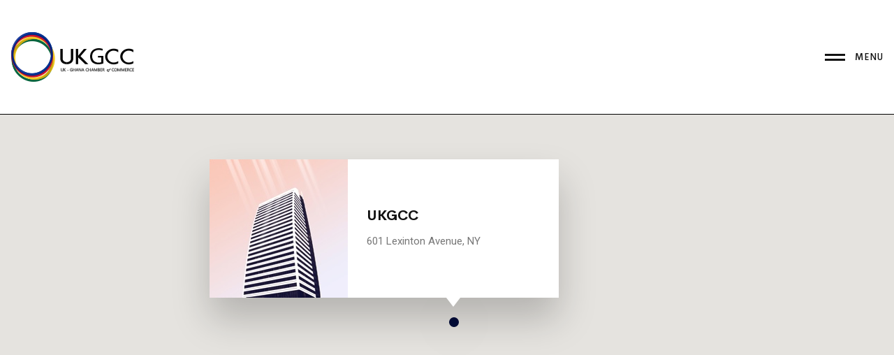

--- FILE ---
content_type: text/html; charset=UTF-8
request_url: https://ukgcc.com.gh/contact-us-02/
body_size: 24864
content:
<!DOCTYPE html>
<html lang="en-US" class="">
<head>
		<meta charset="UTF-8">
	<meta name="viewport" content="width=device-width, initial-scale=1">
	<link rel="profile" href="https://gmpg.org/xfn/11">
			<title>Contact Us 02 &#8211; ukgcc</title>
<meta name='robots' content='max-image-preview:large' />
<link rel='dns-prefetch' href='//fonts.googleapis.com' />
<link rel="alternate" type="application/rss+xml" title="ukgcc &raquo; Feed" href="https://ukgcc.com.gh/feed/" />
		<!-- This site uses the Google Analytics by MonsterInsights plugin v7.17.0 - Using Analytics tracking - https://www.monsterinsights.com/ -->
		<!-- Note: MonsterInsights is not currently configured on this site. The site owner needs to authenticate with Google Analytics in the MonsterInsights settings panel. -->
					<!-- No UA code set -->
				<!-- / Google Analytics by MonsterInsights -->
		<link rel='stylesheet' id='smls-frontend-style-css'  href='https://ukgcc.com.gh/wp-content/plugins/smart-logo-showcase-lite/css/smls-frontend-style.css?ver=1768407251' type='text/css' media='all' />
<link rel='stylesheet' id='smls-block-editor-css'  href='https://ukgcc.com.gh/wp-content/plugins/smart-logo-showcase-lite/inc/smls-block/smls-block.css?ver=1768407251' type='text/css' media='all' />
<link rel='stylesheet' id='wp-event-manager-frontend-css'  href='https://ukgcc.com.gh/wp-content/plugins/wp-event-manager/assets/css/frontend.min.css?ver=1768407251' type='text/css' media='all' />
<link rel='stylesheet' id='wp-event-manager-jquery-ui-daterangepicker-css'  href='https://ukgcc.com.gh/wp-content/plugins/wp-event-manager/assets/js/jquery-ui-daterangepicker/jquery.comiseo.daterangepicker.css?ver=1768407251' type='text/css' media='all' />
<link rel='stylesheet' id='wp-event-manager-jquery-ui-daterangepicker-style-css'  href='https://ukgcc.com.gh/wp-content/plugins/wp-event-manager/assets/js/jquery-ui-daterangepicker/styles.css?ver=1768407251' type='text/css' media='all' />
<link rel='stylesheet' id='wp-event-manager-jquery-ui-css-css'  href='https://ukgcc.com.gh/wp-content/plugins/wp-event-manager/assets/js/jquery-ui/jquery-ui.css?ver=1768407251' type='text/css' media='all' />
<link rel='stylesheet' id='wp-event-manager-grid-style-css'  href='https://ukgcc.com.gh/wp-content/plugins/wp-event-manager/assets/css/wpem-grid.min.css?ver=1768407251' type='text/css' media='all' />
<link rel='stylesheet' id='wp-event-manager-font-style-css'  href='https://ukgcc.com.gh/wp-content/plugins/wp-event-manager/assets/fonts/style.css?ver=1768407251' type='text/css' media='all' />
<link rel='stylesheet' id='bdt-uikit-css'  href='https://ukgcc.com.gh/wp-content/plugins/bdthemes-element-pack-lite/assets/css/bdt-uikit.css?ver=1768407251' type='text/css' media='all' />
<link rel='stylesheet' id='element-pack-site-css'  href='https://ukgcc.com.gh/wp-content/plugins/bdthemes-element-pack-lite/assets/css/element-pack-site.css?ver=1768407251' type='text/css' media='all' />
<link rel='stylesheet' id='wp-block-library-css'  href='https://ukgcc.com.gh/wp-includes/css/dist/block-library/style.min.css?ver=1768407251' type='text/css' media='all' />
<style id='wp-block-library-theme-inline-css' type='text/css'>
#start-resizable-editor-section{display:none}.wp-block-audio figcaption{color:#555;font-size:13px;text-align:center}.is-dark-theme .wp-block-audio figcaption{color:hsla(0,0%,100%,.65)}.wp-block-code{font-family:Menlo,Consolas,monaco,monospace;color:#1e1e1e;padding:.8em 1em;border:1px solid #ddd;border-radius:4px}.wp-block-embed figcaption{color:#555;font-size:13px;text-align:center}.is-dark-theme .wp-block-embed figcaption{color:hsla(0,0%,100%,.65)}.blocks-gallery-caption{color:#555;font-size:13px;text-align:center}.is-dark-theme .blocks-gallery-caption{color:hsla(0,0%,100%,.65)}.wp-block-image figcaption{color:#555;font-size:13px;text-align:center}.is-dark-theme .wp-block-image figcaption{color:hsla(0,0%,100%,.65)}.wp-block-pullquote{border-top:4px solid;border-bottom:4px solid;margin-bottom:1.75em;color:currentColor}.wp-block-pullquote__citation,.wp-block-pullquote cite,.wp-block-pullquote footer{color:currentColor;text-transform:uppercase;font-size:.8125em;font-style:normal}.wp-block-quote{border-left:.25em solid;margin:0 0 1.75em;padding-left:1em}.wp-block-quote cite,.wp-block-quote footer{color:currentColor;font-size:.8125em;position:relative;font-style:normal}.wp-block-quote.has-text-align-right{border-left:none;border-right:.25em solid;padding-left:0;padding-right:1em}.wp-block-quote.has-text-align-center{border:none;padding-left:0}.wp-block-quote.is-large,.wp-block-quote.is-style-large{border:none}.wp-block-search .wp-block-search__label{font-weight:700}.wp-block-group.has-background{padding:1.25em 2.375em;margin-top:0;margin-bottom:0}.wp-block-separator{border:none;border-bottom:2px solid;margin-left:auto;margin-right:auto;opacity:.4}.wp-block-separator:not(.is-style-wide):not(.is-style-dots){width:100px}.wp-block-separator.has-background:not(.is-style-dots){border-bottom:none;height:1px}.wp-block-separator.has-background:not(.is-style-wide):not(.is-style-dots){height:2px}.wp-block-table thead{border-bottom:3px solid}.wp-block-table tfoot{border-top:3px solid}.wp-block-table td,.wp-block-table th{padding:.5em;border:1px solid;word-break:normal}.wp-block-table figcaption{color:#555;font-size:13px;text-align:center}.is-dark-theme .wp-block-table figcaption{color:hsla(0,0%,100%,.65)}.wp-block-video figcaption{color:#555;font-size:13px;text-align:center}.is-dark-theme .wp-block-video figcaption{color:hsla(0,0%,100%,.65)}.wp-block-template-part.has-background{padding:1.25em 2.375em;margin-top:0;margin-bottom:0}#end-resizable-editor-section{display:none}
</style>
<link rel='stylesheet' id='wp-components-css'  href='https://ukgcc.com.gh/wp-includes/css/dist/components/style.min.css?ver=1768407251' type='text/css' media='all' />
<link rel='stylesheet' id='wp-block-editor-css'  href='https://ukgcc.com.gh/wp-includes/css/dist/block-editor/style.min.css?ver=1768407251' type='text/css' media='all' />
<link rel='stylesheet' id='wp-nux-css'  href='https://ukgcc.com.gh/wp-includes/css/dist/nux/style.min.css?ver=1768407251' type='text/css' media='all' />
<link rel='stylesheet' id='wp-reusable-blocks-css'  href='https://ukgcc.com.gh/wp-includes/css/dist/reusable-blocks/style.min.css?ver=1768407251' type='text/css' media='all' />
<link rel='stylesheet' id='wp-editor-css'  href='https://ukgcc.com.gh/wp-includes/css/dist/editor/style.min.css?ver=1768407251' type='text/css' media='all' />
<link rel='stylesheet' id='algori_pdf_viewer-cgb-style-css-css'  href='https://ukgcc.com.gh/wp-content/plugins/algori-pdf-viewer/dist/blocks.style.build.css?ver=1768407251' type='text/css' media='all' />
<link rel='stylesheet' id='wpblog-post-layouts-block-style-css'  href='https://ukgcc.com.gh/wp-content/plugins/wp-blog-post-layouts/includes/assets/css/build.css?ver=1768407251' type='text/css' media='all' />
<link rel='stylesheet' id='eae-css-css'  href='https://ukgcc.com.gh/wp-content/plugins/addon-elements-for-elementor-page-builder/assets/css/eae.min.css?ver=1768407251' type='text/css' media='all' />
<link rel='stylesheet' id='font-awesome-4-shim-css'  href='https://ukgcc.com.gh/wp-content/plugins/elementor/assets/lib/font-awesome/css/v4-shims.min.css?ver=1768407251' type='text/css' media='all' />
<link rel='stylesheet' id='font-awesome-5-all-css'  href='https://ukgcc.com.gh/wp-content/plugins/elementor/assets/lib/font-awesome/css/all.min.css?ver=1768407251' type='text/css' media='all' />
<link rel='stylesheet' id='vegas-css-css'  href='https://ukgcc.com.gh/wp-content/plugins/addon-elements-for-elementor-page-builder/assets/lib/vegas/vegas.min.css?ver=1768407251' type='text/css' media='all' />
<link rel='stylesheet' id='wpos-magnific-style-css'  href='https://ukgcc.com.gh/wp-content/plugins/album-and-image-gallery-plus-lightbox/assets/css/magnific-popup.css?ver=1768407251' type='text/css' media='all' />
<link rel='stylesheet' id='wpos-slick-style-css'  href='https://ukgcc.com.gh/wp-content/plugins/album-and-image-gallery-plus-lightbox/assets/css/slick.css?ver=1768407251' type='text/css' media='all' />
<link rel='stylesheet' id='aigpl-public-css-css'  href='https://ukgcc.com.gh/wp-content/plugins/album-and-image-gallery-plus-lightbox/assets/css/aigpl-public.css?ver=1768407251' type='text/css' media='all' />
<link rel='stylesheet' id='better-file-download-css'  href='https://ukgcc.com.gh/wp-content/plugins/better-file-download/public/css/better-file-download-public.css?ver=1768407251' type='text/css' media='all' />
<link rel='stylesheet' id='popupaoc-public-style-css'  href='https://ukgcc.com.gh/wp-content/plugins/popup-anything-on-click/assets/css/popupaoc-public-style.css?ver=1768407251' type='text/css' media='all' />
<link rel='stylesheet' id='rs-plugin-settings-css'  href='https://ukgcc.com.gh/wp-content/plugins/revslider/public/assets/css/rs6.css?ver=1768407251' type='text/css' media='all' />
<style id='rs-plugin-settings-inline-css' type='text/css'>
#rs-demo-id {}
</style>
<link rel='stylesheet' id='smls-fontawesome-style-css'  href='https://ukgcc.com.gh/wp-content/plugins/smart-logo-showcase-lite/css/font-awesome.min.css?ver=1768407251' type='text/css' media='all' />
<link rel='stylesheet' id='smls-google-fonts-sans-css'  href='https://fonts.googleapis.com/css?family=Open+Sans%3A400%2C300%2C600%2C700%2C800&#038;ver=1768407251' type='text/css' media='all' />
<link rel='stylesheet' id='smls-google-fonts-roboto-css'  href='https://fonts.googleapis.com/css?family=Roboto%3A400%2C300italic%2C400italic%2C500%2C500italic%2C700%2C700italic%2C900italic%2C900&#038;ver=1768407251' type='text/css' media='all' />
<link rel='stylesheet' id='smls-google-fonts-lato-css'  href='https://fonts.googleapis.com/css?family=Lato%3A400%2C300italic%2C400italic%2C700%2C700italic%2C900italic%2C900&#038;ver=1768407251' type='text/css' media='all' />
<link rel='stylesheet' id='smls-google-fonts-montserrat-css'  href='https://fonts.googleapis.com/css?family=Montserrat%3A400%2C700&#038;ver=1768407251' type='text/css' media='all' />
<link rel='stylesheet' id='smls-google-fonts-merriweather-css'  href='https://fonts.googleapis.com/css?family=Merriweather+Sans%3A300%2C400%2C700%2C800+Sans%3A300%2C400%2C700&#038;ver=1768407251' type='text/css' media='all' />
<link rel='stylesheet' id='smls-google-fonts-droid-css'  href='https://fonts.googleapis.com/css?family=Droid+Sans%3A400%2C700&#038;ver=1768407251' type='text/css' media='all' />
<link rel='stylesheet' id='smls-google-fonts-oxygen-css'  href='https://fonts.googleapis.com/css?family=Oxygen%3A300%2C400%2C700&#038;ver=1768407251' type='text/css' media='all' />
<link rel='stylesheet' id='smls-google-fonts-raleway-css'  href='https://fonts.googleapis.com/css?family=Raleway%3A100%2C200%2C300%2C400%2C500%2C600%2C700%2C800%2C900&#038;ver=1768407251' type='text/css' media='all' />
<link rel='stylesheet' id='smls-owl-style-css'  href='https://ukgcc.com.gh/wp-content/plugins/smart-logo-showcase-lite/css/owl.carousel.css?ver=1768407251' type='text/css' media='all' />
<link rel='stylesheet' id='smls-tooltip-style-css'  href='https://ukgcc.com.gh/wp-content/plugins/smart-logo-showcase-lite/css/tooltipster.bundle.css?ver=1768407251' type='text/css' media='all' />
<link rel='stylesheet' id='smls-responsive-style-css'  href='https://ukgcc.com.gh/wp-content/plugins/smart-logo-showcase-lite/css/smls-responsive.css?ver=1768407251' type='text/css' media='all' />
<link rel='stylesheet' id='smls-popup-style-css'  href='https://ukgcc.com.gh/wp-content/plugins/smart-logo-showcase-lite/css/popup-contact.css?ver=1768407251' type='text/css' media='all' />
<link rel='stylesheet' id='uaf_client_css-css'  href='https://ukgcc.com.gh/wp-content/uploads/useanyfont/uaf.css?ver=1768407251' type='text/css' media='all' />
<link rel='stylesheet' id='wp-event-manager-jquery-timepicker-css-css'  href='https://ukgcc.com.gh/wp-content/plugins/wp-event-manager/assets/js/jquery-timepicker/jquery.timepicker.min.css?ver=1768407251' type='text/css' media='all' />
<link rel='stylesheet' id='wpblog-post-layouts-google-fonts-css'  href='https://fonts.googleapis.com/css?family=Roboto%3A400%2C100%2C300%2C400%2C500%2C700%2C900%7CYanone+Kaffeesatz%3A200%2C300%2C400%2C500%2C600%2C700%7COpen+Sans%3A300%2C400%2C600%2C700%2C800%7CRoboto+Slab%3A100%2C200%2C300%2C400%2C500%2C600%2C700%2C800%2C900%7CPoppins%3A100%2C200%2C300%2C400%2C500%2C600%2C700%2C800%2C900&#038;ver=1768407251#038;subset=latin%2Clatin-ext' type='text/css' media='all' />
<link rel='stylesheet' id='fontawesome-css'  href='https://ukgcc.com.gh/wp-content/plugins/wp-blog-post-layouts/includes/assets/fontawesome/css/all.min.css?ver=1768407251' type='text/css' media='all' />
<link rel='stylesheet' id='cerebri-sans-font-css'  href='https://ukgcc.com.gh/wp-content/themes/billey/assets/fonts/cerebri-sans/cerebri-sans.css?ver=1768407251' type='text/css' media='all' />
<link rel='stylesheet' id='futura-font-css'  href='https://ukgcc.com.gh/wp-content/themes/billey/assets/fonts/futura/futura.css?ver=1768407251' type='text/css' media='all' />
<link rel='stylesheet' id='font-awesome-pro-css'  href='https://ukgcc.com.gh/wp-content/themes/billey/assets/fonts/awesome/css/fontawesome-all.min.css?ver=1768407251' type='text/css' media='all' />
<link rel='stylesheet' id='swiper-css'  href='https://ukgcc.com.gh/wp-content/themes/billey/assets/libs/swiper/css/swiper.min.css?ver=1768407251' type='text/css' media='all' />
<link rel='stylesheet' id='lightgallery-css'  href='https://ukgcc.com.gh/wp-content/themes/billey/assets/libs/lightGallery/css/lightgallery.min.css?ver=1768407251' type='text/css' media='all' />
<link rel='stylesheet' id='billey-style-css'  href='https://ukgcc.com.gh/wp-content/themes/billey/style.css?ver=1768407251' type='text/css' media='all' />
<style id='billey-style-inline-css' type='text/css'>
.boxed{max-width:1200px}::-moz-selection{color:#fff;background-color:#020c3a}::selection{color:#fff;background-color:#020c3a}mark,.primary-color,.growl-close:hover,.tm-button.style-border,.billey-grid-loader,.billey-blog .post-title a:hover,.billey-blog .post-categories a:hover,.tm-portfolio .post-categories a:hover,.tm-portfolio .post-title a:hover,.billey-pricing .price-wrap,.tm-google-map .style-signal .animated-dot,.billey-list .marker,.billey-gradation .count,.billey-pricing-style-02 .billey-pricing .billey-pricing-features li i,.billey-pricing-style-03 .billey-pricing .price-wrap,.billey-pricing-style-03 .billey-pricing .billey-pricing-features li i,.billey-case-study-carousel .slide-tags,.billey-case-study-carousel .tm-button,.tm-social-networks .link:hover,.tm-social-networks.style-solid-rounded-icon .link,.tm-slider a:hover .heading,.woosw-area .woosw-inner .woosw-content .woosw-content-bot .woosw-content-bot-inner .woosw-page a:hover,.woosw-continue:hover,.tm-menu .menu-price,.woocommerce-widget-layered-nav-list a:hover,.single-post .post-meta .meta-icon,.single-post .post-meta .sl-icon,.entry-post-tags a:hover,.entry-post-share a:hover,.widget_search .search-submit,.widget_product_search .search-submit,body.search .page-main-content .search-form .search-submit,.page-sidebar .widget_pages .current-menu-item>a,.page-sidebar .widget_nav_menu .current-menu-item>a,.page-sidebar .insight-core-bmw .current-menu-item>a,.comment-list .comment-actions a:hover,.portfolio-nav-links.style-01 .inner>a:hover,.portfolio-nav-links.style-02 .nav-list .hover{color:#020c3a}.primary-background-color,.tm-button.style-flat:before,.tm-button.style-icon-circle:before,.tm-button.style-border:after,.hint--primary:after,[data-fp-section-skin='dark'] #fp-nav ul li a span,[data-fp-section-skin='dark'] .fp-slidesNav ul li a span,.page-scroll-up,.top-bar-01 .top-bar-button,.billey-team-member-style-02 .social-networks a:hover,.tm-social-networks.style-flat-rounded-icon .link,.tm-social-networks.style-flat-rounded-icon .link:hover,.tm-social-networks.style-solid-rounded-icon .link:hover,.tm-swiper .swiper-pagination-progressbar .swiper-pagination-progressbar-fill,.billey-pricing-ribbon-style-02 .billey-pricing-ribbon,.portfolio-overlay-group-01.portfolio-overlay-colored-faded .post-overlay,.billey-modern-carousel .slide-tag,.billey-light-gallery .billey-box .billey-overlay,.elementor-widget-tm-tabs.billey-tabs-style-01 .billey-tab-title:before,.nav-links a:hover,.single-post .entry-post-feature.post-quote,.single-blog-style-modern .entry-post-share .share-list a:hover,.entry-post-share .share-icon,.entry-portfolio-feature .gallery-item .overlay,.widget .tagcloud a:hover,.widget_calendar #today,.widget_search .search-submit:hover,.widget_product_search .search-submit:hover,body.search .page-main-content .search-form .search-submit:hover,.woocommerce .select2-container--default .select2-results__option--highlighted[aria-selected],.wp-block-tag-cloud a:hover,.wp-block-calendar #today{background-color:#020c3a}.primary-background-color-important,.lg-progress-bar .lg-progress{background-color:#020c3a!important}.portfolio-overlay-group-01 .post-overlay{background-color:rgba(2,12,58,0.8)}.tm-button.style-border,.page-search-popup .search-field,.tm-social-networks.style-solid-rounded-icon .link,.tm-popup-video.type-button .video-play,.widget_pages .current-menu-item,.widget_nav_menu .current-menu-item,.insight-core-bmw .current-menu-item{border-color:#020c3a}.single-product .woo-single-gallery .billey-thumbs-swiper .swiper-slide:hover img,.single-product .woo-single-gallery .billey-thumbs-swiper .swiper-slide-thumb-active img,.lg-outer .lg-thumb-item.active,.lg-outer .lg-thumb-item:hover{border-color:#020c3a!important}.hint--primary.hint--top-left:before,.hint--primary.hint--top-right:before,.hint--primary.hint--top:before{border-top-color:#020c3a}.hint--primary.hint--right:before{border-right-color:#020c3a}.hint--primary.hint--bottom-left:before,.hint--primary.hint--bottom-right:before,.hint--primary.hint--bottom:before{border-bottom-color:#020c3a}.hint--primary.hint--left:before,.tm-popup-video.type-button .video-play-icon:before{border-left-color:#020c3a}.secondary-color{color:#ce142b}.tm-button.style-flat:after,.tm-button.style-icon-circle:after,.hint--secondary:after{background-color:#ce142b}.hint--secondary.hint--top-left:before,.hint--secondary.hint--top-right:before,.hint--secondary.hint--top:before{border-top-color:#ce142b}.hint--secondary.hint--right:before{border-right-color:#ce142b}.hint--secondary.hint--bottom-left:before,.hint--secondary.hint--bottom-right:before,.hint--secondary.hint--bottom:before{border-bottom-color:#ce142b}.hint--secondary.hint--left:before{border-left-color:#ce142b}.lg-backdrop{background-color:#000 !important}
</style>
<link rel='stylesheet' id='perfect-scrollbar-css'  href='https://ukgcc.com.gh/wp-content/themes/billey/assets/libs/perfect-scrollbar/css/perfect-scrollbar.min.css?ver=1768407251' type='text/css' media='all' />
<link rel='stylesheet' id='perfect-scrollbar-woosw-css'  href='https://ukgcc.com.gh/wp-content/themes/billey/assets/libs/perfect-scrollbar/css/custom-theme.css?ver=1768407251' type='text/css' media='all' />
<link rel='stylesheet' id='elementor-animations-css'  href='https://ukgcc.com.gh/wp-content/plugins/elementor/assets/lib/animations/animations.min.css?ver=1768407251' type='text/css' media='all' />
<link rel='stylesheet' id='elementor-frontend-legacy-css'  href='https://ukgcc.com.gh/wp-content/plugins/elementor/assets/css/frontend-legacy.min.css?ver=1768407251' type='text/css' media='all' />
<link rel='stylesheet' id='elementor-frontend-css'  href='https://ukgcc.com.gh/wp-content/plugins/elementor/assets/css/frontend.min.css?ver=1768407251' type='text/css' media='all' />
<link rel='stylesheet' id='elementor-post-4464-css'  href='https://ukgcc.com.gh/wp-content/uploads/elementor/css/post-4464.css?ver=1768407251' type='text/css' media='all' />
<link rel='stylesheet' id='elementor-pro-css'  href='https://ukgcc.com.gh/wp-content/plugins/elementor-pro/assets/css/frontend.min.css?ver=1768407251' type='text/css' media='all' />
<link rel='stylesheet' id='elementor-post-4263-css'  href='https://ukgcc.com.gh/wp-content/uploads/elementor/css/post-4263.css?ver=1768407251' type='text/css' media='all' />
<link rel='stylesheet' id='elementor-post-260-css'  href='https://ukgcc.com.gh/wp-content/uploads/elementor/css/post-260.css?ver=1768407251' type='text/css' media='all' />
<link rel='stylesheet' id='billey-child-style-css'  href='https://ukgcc.com.gh/wp-content/themes/billey-child/style.css?ver=1768407251' type='text/css' media='all' />
<link rel='stylesheet' id='ulp-css'  href='https://ukgcc.com.gh/wp-content/plugins/layered-popups/css/style.min.css?ver=1768407251' type='text/css' media='all' />
<link rel='stylesheet' id='ulp-link-buttons-css'  href='https://ukgcc.com.gh/wp-content/plugins/layered-popups/css/link-buttons.min.css?ver=1768407251' type='text/css' media='all' />
<link rel='stylesheet' id='animate.css-css'  href='https://ukgcc.com.gh/wp-content/plugins/layered-popups/css/animate.min.css?ver=1768407251' type='text/css' media='all' />
<link rel='stylesheet' id='spinkit-css'  href='https://ukgcc.com.gh/wp-content/plugins/layered-popups/css/spinkit.min.css?ver=1768407251' type='text/css' media='all' />
<link rel='stylesheet' id='google-fonts-1-css'  href='https://fonts.googleapis.com/css?family=Roboto%3A100%2C100italic%2C200%2C200italic%2C300%2C300italic%2C400%2C400italic%2C500%2C500italic%2C600%2C600italic%2C700%2C700italic%2C800%2C800italic%2C900%2C900italic%7CRoboto+Slab%3A100%2C100italic%2C200%2C200italic%2C300%2C300italic%2C400%2C400italic%2C500%2C500italic%2C600%2C600italic%2C700%2C700italic%2C800%2C800italic%2C900%2C900italic&#038;ver=1768407251' type='text/css' media='all' />
<script type='text/javascript' src='https://ukgcc.com.gh/wp-includes/js/jquery/jquery.min.js?ver=1768407251' id='jquery-core-js'></script>
<script type='text/javascript' src='https://ukgcc.com.gh/wp-includes/js/jquery/jquery-migrate.min.js?ver=1768407251' id='jquery-migrate-js'></script>
<script type='text/javascript' src='https://ukgcc.com.gh/wp-content/plugins/elementor/assets/lib/font-awesome/js/v4-shims.min.js?ver=1768407251' id='font-awesome-4-shim-js'></script>
<script type='text/javascript' id='better-file-download-js-extra'>
/* <![CDATA[ */
var bfd_js = {"ajaxurl":"https:\/\/ukgcc.com.gh\/wp-admin\/admin-ajax.php"};
/* ]]> */
</script>
<script type='text/javascript' src='https://ukgcc.com.gh/wp-content/plugins/better-file-download/public/js/better-file-download-public.js?ver=1768407251' id='better-file-download-js'></script>
<script type='text/javascript' src='https://ukgcc.com.gh/wp-content/plugins/easy-twitter-feeds/public/js/widget.js?ver=1768407251' id='widget-js-js'></script>
<script type='text/javascript' src='https://ukgcc.com.gh/wp-content/plugins/revslider/public/assets/js/rbtools.min.js?ver=1768407251' id='tp-tools-js'></script>
<script type='text/javascript' src='https://ukgcc.com.gh/wp-content/plugins/revslider/public/assets/js/rs6.min.js?ver=1768407251' id='revmin-js'></script>
<script type='text/javascript' src='https://ukgcc.com.gh/wp-content/plugins/smart-logo-showcase-lite/js/owl.carousel.js?ver=1768407251' id='smls-owl-script-js'></script>
<script type='text/javascript' src='https://ukgcc.com.gh/wp-content/plugins/smart-logo-showcase-lite/js/tooltipster.bundle.js?ver=1768407251' id='smls-tooltip-script-js'></script>
<script type='text/javascript' src='https://ukgcc.com.gh/wp-content/plugins/smart-logo-showcase-lite/js/smls-frontend-script.js?ver=1768407251' id='smls-frontend-script-js'></script>
<link rel="https://api.w.org/" href="https://ukgcc.com.gh/wp-json/" /><link rel="alternate" type="application/json" href="https://ukgcc.com.gh/wp-json/wp/v2/pages/4263" /><link rel="EditURI" type="application/rsd+xml" title="RSD" href="https://ukgcc.com.gh/xmlrpc.php?rsd" />
<link rel="wlwmanifest" type="application/wlwmanifest+xml" href="https://ukgcc.com.gh/wp-includes/wlwmanifest.xml" /> 
<meta name="generator" content="WordPress 5.8.10" />
<link rel="canonical" href="https://ukgcc.com.gh/contact-us-02/" />
<link rel='shortlink' href='https://ukgcc.com.gh/?p=4263' />
<style> .bfd-download-block, .bfd-single-download{background:#020c3a ;} </style><style> .bfd-download-btn, .bfd-single-download-btn, .bfd-download-meta p, .bfd-single-download-title{color:#ffffff !important;} .bfd-download-btn{border: 1px solid #ffffff !important;} .bfd-single-download-btn{color:#ffffff !important;}</style><script>
				// wait until all the resources are loaded
				window.addEventListener("load", findSVGElements, false);

				// fetches the document for the given embedding_element
				function getSubDocument(embedding_element)
				{
					if (embedding_element.contentDocument)
					{
						return embedding_element.contentDocument;
					}
					else
					{
						var subdoc = null;
						try {
							subdoc = embedding_element.getSVGDocument();
						} catch(e) {}
						return subdoc;
					}
				}

				function findSVGElements()
				{
					var elms = document.querySelectorAll(".bfd-svg");
					for (var i = 0; i < elms.length; i++)
					{
						var subdoc = getSubDocument(elms[i])
						if (subdoc)
							subdoc.getElementById("bfd-svg-color").setAttribute("fill", "#ffffff");
					}
				}
			</script><style> .bfd-download-btn:hover, .bfd-download-meta:hover > p{color:#ffffff!important;} .bfd-download-btn:hover{border: 1px solid #ffffff !important;} .bfd-single-download-btn:hover{color:#ffffff !important;}</style> 				<style type="text/css">
					@font-face { font-family:Butler Bold;src:url(https://ukgcc.com.gh/wp-content/uploads/2020/12/Butler-Bold.woff) format('woff2');font-display: auto;}@font-face { font-family:Butler Regular;src:url(https://ukgcc.com.gh/wp-content/uploads/2020/12/Butler.woff) format('woff2');font-display: auto;}@font-face { font-family:Glacial Bold;src:url(https://ukgcc.com.gh/wp-content/uploads/2020/12/GlacialIndifference-Bold.otf) format('woff2');font-display: auto;}@font-face { font-family:Glacial Regular;src:url(https://ukgcc.com.gh/wp-content/uploads/2020/12/GlacialIndifference-Regular.otf) format('opentype');font-display: auto;}				</style>
				
		<!-- GA Google Analytics @ https://m0n.co/ga -->
		<script>
			(function(i,s,o,g,r,a,m){i['GoogleAnalyticsObject']=r;i[r]=i[r]||function(){
			(i[r].q=i[r].q||[]).push(arguments)},i[r].l=1*new Date();a=s.createElement(o),
			m=s.getElementsByTagName(o)[0];a.async=1;a.src=g;m.parentNode.insertBefore(a,m)
			})(window,document,'script','https://www.google-analytics.com/analytics.js','ga');
			ga('create', 'UA-91756411-1', 'auto');
			ga('send', 'pageview');
		</script>

		
<style type="text/css" media="screen">
	#slider {
		position: relative;
		width: 300px;
		height: 450px;
		margin: 0; padding: 0;
		overflow: hidden;
	}
</style>
	
<meta name="generator" content="Powered by Slider Revolution 6.2.22 - responsive, Mobile-Friendly Slider Plugin for WordPress with comfortable drag and drop interface." />

		<script>
			var ulp_custom_handlers = {};
			var ulp_cookie_value = "ilovelencha";
			var ulp_recaptcha_enable = "off";
			var ulp_onload_popup = "";
			var ulp_onload_mode = "none";
			var ulp_onload_period = "5";
			var ulp_onscroll_popup = "";
			var ulp_onscroll_mode = "none";
			var ulp_onscroll_period = "5";
			var ulp_onexit_popup = "";
			var ulp_onexit_mode = "none";
			var ulp_onexit_period = "5";
			var ulp_onidle_popup = "";
			var ulp_onidle_mode = "none";
			var ulp_onidle_period = "5";
			var ulp_onabd_popup = "";
			var ulp_onabd_mode = "none";
			var ulp_onabd_period = "5";
			var ulp_onload_delay = "0";
			var ulp_onload_close_delay = "0";
			var ulp_onscroll_offset = "600";
			var ulp_onidle_delay = "30";
		</script><link rel="icon" href="https://ukgcc.com.gh/wp-content/uploads/2020/12/cropped-favicon-32x32.png" sizes="32x32" />
<link rel="icon" href="https://ukgcc.com.gh/wp-content/uploads/2020/12/cropped-favicon-192x192.png" sizes="192x192" />
<link rel="apple-touch-icon" href="https://ukgcc.com.gh/wp-content/uploads/2020/12/cropped-favicon-180x180.png" />
<meta name="msapplication-TileImage" content="https://ukgcc.com.gh/wp-content/uploads/2020/12/cropped-favicon-270x270.png" />
<script type="text/javascript">function setREVStartSize(e){
			//window.requestAnimationFrame(function() {				 
				window.RSIW = window.RSIW===undefined ? window.innerWidth : window.RSIW;	
				window.RSIH = window.RSIH===undefined ? window.innerHeight : window.RSIH;	
				try {								
					var pw = document.getElementById(e.c).parentNode.offsetWidth,
						newh;
					pw = pw===0 || isNaN(pw) ? window.RSIW : pw;
					e.tabw = e.tabw===undefined ? 0 : parseInt(e.tabw);
					e.thumbw = e.thumbw===undefined ? 0 : parseInt(e.thumbw);
					e.tabh = e.tabh===undefined ? 0 : parseInt(e.tabh);
					e.thumbh = e.thumbh===undefined ? 0 : parseInt(e.thumbh);
					e.tabhide = e.tabhide===undefined ? 0 : parseInt(e.tabhide);
					e.thumbhide = e.thumbhide===undefined ? 0 : parseInt(e.thumbhide);
					e.mh = e.mh===undefined || e.mh=="" || e.mh==="auto" ? 0 : parseInt(e.mh,0);		
					if(e.layout==="fullscreen" || e.l==="fullscreen") 						
						newh = Math.max(e.mh,window.RSIH);					
					else{					
						e.gw = Array.isArray(e.gw) ? e.gw : [e.gw];
						for (var i in e.rl) if (e.gw[i]===undefined || e.gw[i]===0) e.gw[i] = e.gw[i-1];					
						e.gh = e.el===undefined || e.el==="" || (Array.isArray(e.el) && e.el.length==0)? e.gh : e.el;
						e.gh = Array.isArray(e.gh) ? e.gh : [e.gh];
						for (var i in e.rl) if (e.gh[i]===undefined || e.gh[i]===0) e.gh[i] = e.gh[i-1];
											
						var nl = new Array(e.rl.length),
							ix = 0,						
							sl;					
						e.tabw = e.tabhide>=pw ? 0 : e.tabw;
						e.thumbw = e.thumbhide>=pw ? 0 : e.thumbw;
						e.tabh = e.tabhide>=pw ? 0 : e.tabh;
						e.thumbh = e.thumbhide>=pw ? 0 : e.thumbh;					
						for (var i in e.rl) nl[i] = e.rl[i]<window.RSIW ? 0 : e.rl[i];
						sl = nl[0];									
						for (var i in nl) if (sl>nl[i] && nl[i]>0) { sl = nl[i]; ix=i;}															
						var m = pw>(e.gw[ix]+e.tabw+e.thumbw) ? 1 : (pw-(e.tabw+e.thumbw)) / (e.gw[ix]);					
						newh =  (e.gh[ix] * m) + (e.tabh + e.thumbh);
					}				
					if(window.rs_init_css===undefined) window.rs_init_css = document.head.appendChild(document.createElement("style"));					
					document.getElementById(e.c).height = newh+"px";
					window.rs_init_css.innerHTML += "#"+e.c+"_wrapper { height: "+newh+"px }";				
				} catch(e){
					console.log("Failure at Presize of Slider:" + e)
				}					   
			//});
		  };</script>
		<style type="text/css" id="wp-custom-css">
			.has-mega-menu .mega-menu:after { display: none;}

.desktop-menu .sm-simple .children:after, .primary-menu-sub-visual:after { display: none; }

.swiper-button-next, .swiper-button-prev{display:none;visibility:hidden;}

.photos_total{
	display:none
}

/*button*/
	 .upreadmore{
		border-radius:10px;cursor:pointer
	}
/*end*/




.details .header{
  font-size: 25px;
  font-weight: 800;
 line-height:30px;margin-bottom:10px;
}

.details .info{
  font-size:18px;
  font-weight: 400;
  
  line-height:25px;
}



.details .date{
    font-size:17px;
    margin-top:10px
}




.swiper-pagination-bullet{
  height: 7px;
  width: 76px;
  border-radius: 25px;
  background: #111c4d;
     transition:1s ease-out;
  
}







/*ANNIMATION SLIDE*/
@keyframes slide1{
    25%{
        transform:translateX(-25%);
    };
      45%{
        transform:translateX(-45%);
    };
       55%{
        transform:translateX(-65%);
    }
    65%{
        transform:translateX(-65%);
    }
    100%{
        transform:translateX(-100%);
    }
        
    }

/*END OF ANIMATION SLIDE*/

/*upcomingEvent */

.public_container{
	padding:80px 0
}
       .upssection{
   
  height: 280px;
  width: 100%;
  display: flex;
				 justify-content:center;
				 align-items:center
  
				 
}

.mySwiper{
  width:100%
  padding:0 50px;
	overflow:hidden;
	position:relative;

	
  
}

.upccard{
 
  background:none;
  border-radius: 20px 20px;
	padding:10px;
 
  display: flex;justify-content: center;
  align-items: center;
	
	background:#111c4d;color:white;
  
}

/*Mobile responsive*/
@media (max-width:768px){
	
	.upccard{
		
	}
	
	.upssection{
		transform:translateY(43%)
	}
	
	
	
	
	
	.upccard .upcard-content{
		padding:4px;display:grid;grid-template-columns:repeat(1,2fr) !important;

	}
	
	
	
	.upccard .upheader{
		height:55px;overflow:hidden;
	}
	

	
	.upcard-content .updetails{
		align-items:center !important;text-align:center
	}
	
	.upcard-content .upreadmore{
		display:flex;justify-content:center;width:100%;background:white
	}
	
	
	
	.upublic_container{
	padding:0px 0
}
	
	
	
	.upswiper-pagination,.vdswiper-pagination{
		display:none
	}
	
	.upssection .upccard .upimage{
		height:100px;	
		width:100%;overflow:hidden;
	
	}

}
/*end of mobile responsiveness*/




.vd-title{
		position:relative;
	background-image:linear-gradient(to top,#00237D,transparent);top:0;right:0;left:0;
	position:absolute;
	bottom:0px;
		display:flex;justify-content:center;align-items:end;color:white;padding:10px 20px;font-size:20px;
	

	
}

.vd-title p{
line-height:28px;
	font-weight:bold;
	text-transform:upperCase;
	text-align:center;
	height:80px

}




.vdcard-link::before{
    content: '';
        background-color: #111C4D;
	
        position:absolute;
	cursor:pointer;
	
       
   width:100%;height:0;top:0;bottom:0;left:0;right:0;
	

	
        
        transition:0.5s ease-out;
	overflow:hidden;
	
	color:white;display:flex;justify-content:center;align-items:center
}

.vdcard-link:hover::before{
	
min-height:300px;
	
        
	 content: url('https://ukgcc.com.gh/wp-content/uploads/2020/12/free-play-button-icon-4210-thumb-e1737213224299.png');
	opacity:0.6
	
}

.upccard .upcard-content{
  display:grid;grid-template-columns:repeat(2,1fr);
  column-gap: 15px;
  
  
  align-items: center;width:


  position: relative;
  
  
}

/*VIDEOS  mobile*/

@media (max-width:679px){
	#capture_container{
		padding-bottom:20px;padding-top:50px;
	}
	.vd-title{
		position:relative;
	background-image:linear-gradient(to top,#00237D,transparent);top:0;right:0;left:0;
	position:absolute;
	bottom:0px;
		display:flex;justify-content:center;align-items:end;color:white;padding-bottom:10px;font-size:20px;
			
}
	

	.all-vd  button{
		background:none;
		border:1px solid white;
		transform:translateY(500px);
		z-500;
	
	
	}
	
	.vdsection{
	transform:translateY(-70px)
	}
	
	
	.vd_text{
		display:flex;flex-direction:column;justify-content:center;align-items:center;;padding:0;width:100%;
	}

	
	.vd_header_wrap{
	
		flex-direction:column;justify-content:center !important;align-content:center !important;
		text-align:center;display:block !important;padding:0 !important
	}
	
	.all-vd{
		display:flex;justify-content:center;align-items:center;
	}
	
	.vdcard{
		transform:translatex(-55px);
		animation:pause;margin-right:0px;
	}
	
	.vdcard .vdimage{
height:400px;width:900px;
}
	
	
	
	.vdcard-link::before{
	    content: 'https://ukgcc.com.gh/wp-content/uploads/2020/12/free-play-button-icon-4210-thumb-e1737213224299.png';
        background-color: #111C4D;
	
        position:absolute;
	cursor:pointer;
	
       
width:100%;height:0;top:0;bottom:120;left:0;right:0;
	
        
        transition:0.5s ease-out;
	overflow:hidden;
	
	color:white;display:flex;justify-content:center;align-items:center
	}
	
	
	

.upccard .upcard-content{
  display:grid;grid-template-columns:repeat(2,1fr);
  column-gap: 15px;
  
  
  align-items: center;width:


  position: relative;
		
	}
	
}

/*mobile publication end*/

.upssection .upccard .upimage{
  height: 200px;
  max-width: 300px;
	
  border-radius:20px;
  padding: 3px;
	overflow:hidden;
	

 
}

.upssection .upccard .upimage img{
  height: auto;
  max-width: 100%;
	aspect-ratio:1/1;
  object-fit: cover;
  border-radius: 10px;
}


.upccard .updetails{
  display: flex;
  flex-direction: column;
  align-items: start;
  justify-content: center;
  font-family:Glacial regular !important;
 
  color:white;
} 

 .upreadmore{background-color:#0166DE !important ;color:white !important;padding:0 20px !important;}

.updetails .upheader{font-size: 18px;font-weight: 800;line-height:30px;margin-bottom:10px;min-width:20px;min-height:50px
}



.updetails .upinfo{
  font-size:18px;
  font-weight: 400;
  color:white
  
  line-height:25px;
}



.updetails .update{
    font-size:17px;
    margin-top:10px
}


.upccard  .upreadmore{
  background: transparent;
	min-width:100% !important;
  padding:0;
  outline: none;
  border: none;
  color: #0a50ff;
  margin-top:20px;
  cursor:pointer
  font-size: 15px;
  transition: all 0.3s ease;
  cursor: pointer;
  text-transform: uppercase;
}

.upcard-content {
	padding:20px
	
}



.swiper-pagination{
  
	z-index:100;
bottom:-50px
	
	
 
}

.swiper-pagination-bullet{
  height: 7px;
  width: 76px;
  border-radius: 25px;
  background: #111c4d;
     transition:1s ease-out;

 
}

.swiper-button-next, .swiper-button-prev{
  opacity: 0.7;
  color: black;
  transition: all 0.5s ease;
  position:absolute;display:none;
}
.swiper-button-next:hover, .swiper-button-prev:hover{
  opacity: 1;
  color: white
}







@media (max-width:768px){
	
	.swiper-button-next, .swiper-button-prev{
		display:none
	}
	
	
	
	.swiper-pagination{display:none}
		
	
	.upcard{
			width:300px !important;
		display:flex;margin-top:50px;padding:0
	}
	
	
	.upcard .image {
		height:200px;width:100%
	justify-content:center;border-radius:20px;margin-bottom:15px


	}
	
	
	.upcard-content{
		grid-template-columns:repeat(1,2fr);padding:30px !important;
	
		}
	
	.updetails .upheader{
width:50px !important;padding:0 !important;
		
	}

	
	
	.upcard .details{
text-align:Center;min-width:100%
	}
	
	
}

    

/*end*/

/*PUBLICATIONS*/

.public_container{
	padding:80px 0 50px 0px
}
       .pssection{
  position: relative;  
  min-height:600px ;
  width: 100%;
  display: flex;
  align-items: center;
}

.publish_swiper{
  width:100%
  padding:0 50px;
  overflow:hidden;

  
}

.pccard{
  position: relative;
  background:none;
  border-radius: 20px 20px 0 0 ;
 
  display: flex;justify-content: center;
  align-items: center;
	animation:slide 20s infinite
  
}

/*Mobile responsive*/
@media (max-width:768px){
	
	.publish_swiper{
		
		
		
	}
	
	
	
	.pccard .pcard-content{
		display:grid;
	column-gap:0px;padding:0 0px
	}
	
	.public_container{
	padding:40px 0px 0px 0px
}
	
	.pssection{
		height:400px;transform:translateY(20px)
	}
	
	.pswiper-pagination{
		display:none
	}
	
	.pssection .pccard .pimage{
		height:200px;	
		width:300px;overflow:hidden;
	
	}

}
/*end of mobile */

/*.card::before{
  content: "";
  position: absolute;
  height: 5%;
  width: 100%;
  bottom:0;
  background:rgb(1, 91, 187);
  

  border-radius: 0px 0px 20px 20px;
}*/

.pccard .pcard-content{
  display: grid;
  grid-template-columns: repeat(1,2fr);
  column-gap: 15px;
  
  flex-direction: column;
  align-items: center;
 

  position: relative;
  z-index: 100
  
}

.pssection .pccard .pimage{
  min-height: 300px;
	aspect-ratio:1/0.5;
  width: 100%;
  border-radius:10px;
  padding: 3px;
	overflow:hidden;
	margin-bottom:10px

 
}

.pssection .pccard .pimage img{
  height: 100%;
  width: 100%;
  object-fit: cover;
  border-radius: 10px;
}




.pccard .pdetails{
  display: flex;
  flex-direction: column;
  

  font-family:Glacial regular !important;
 
  color: rgb(255, 255, 255);
	height:200px;
} 

 .preadmore{background-color:#0166DE !important ;color:white !important;padding:0 20px !important}

.pdetails .header{
 
  font-weight: 600;
 line-height:30px;margin-bottom:10px;color:black;text-transform:uppercase;min-height:55px;overflow:hidden;width:500px;
}

.pdetails .pinfo{
  font-size:18px;
  font-weight: 400;
  color:black;
  
  line-height:25px;
}





.pswiper-pagination{
  position: absolute;
	z-index:100;
	left:50%;
	transform:translateX(-50%);
	bottom:30px
	
 

}

.pswiper-pagination-bullet{
  height: 7px;
  width: 76px;
  border-radius: 25px;
  background: #111c4d;
     transition:1s ease-out;

 
}

.swiper-button-next, .swiper-button-prev{
  opacity: 0.7;
  color: black;
  transition: all 0.5s ease;
  position:absolute;display:none;
}
.swiper-button-next:hover, .swiper-button-prev:hover{
  opacity: 1;
  color: white
}

/*CAPTURED MOMENT*/
.capture_header_wrap{
display:flex;justify-content:space-between;width:100%;background-color:none;color:white;padding:0 100px;
	
}

.capture_header_wrap h1{color:white}

.capture_header_wrap button{
	background:transparent;border:1px solid white!important;
}

.capture_header_wrap button:hover{
	background:none
}


.capture_swiper{
  width: 1500px;
  padding:0 50px;
  overflow:hidden;

  
}

/*CARD CAPTURED MOMENT*/

.cpssection{
  position: relative;  
  height: 500px;
  width: 100%;
  display: flex;
  align-items: center;

}

.cpccard{
  position: relative;
  background: none;
  border-radius: 20px;
 
  display: flex;justify-content: center;
  align-items: center;
	animation:slide1 20s infinite;
	cursor:pointer
  
}


/*.card::before{
  content: "";
  position: absolute;
  height: 5%;
  width: 100%;
  bottom:0;
  background:rgb(1, 91, 187);
  

  border-radius: 0px 0px 20px 20px;
}*/

.cpccard .cpcard-content{
  display: grid;
  grid-template-columns: repeat(1,2fr);
  column-gap: 15px;
  
  flex-direction: column;
  align-items: center;
	
	
 

  position: relative;
  z-index: -100;
	background:white;padding:10px;
	
	
	
  
}

.cpssection .cpccard .cpimage{
  height: 300px;
 width: 100%;
	
  border-radius:10px;
  padding: 3px;
	overflow:hidden;
	margin-bottom:10px;
	
}

.cpssection .cpccard .cpimage img{
  height: auto;
  max-width: 100%;
	aspect-ratio:1/0.6;
  object-fit: cover;
  border-radius: 10px;

}




.cpccard .cpdetails{
 text-align:center;
} 

.cpdetails .cpheader{
  font-size: 25px;
  font-weight: 800;
 line-height:30px;margin-bottom:10px;
}

.cpdetails .cpinfo{
  font-size:20px;
  font-weight: 800;
  color:black;
  
  line-height:25px;
}




.cpswiper-pagination{
  position: absolute;
	z-index:100;
	left:50%;
	transform:translateX(-50%);
	bottom:-20px;
	background:white;padding:0 100px;border-radius:30px;
	
 
}

.photos_total{
	color:grey;font-size:19px;font-weight:600
	
}

.cpswiper-button-next, .swiper-button-prev{
  opacity: 0.7;
  color: black;
  transition: all 0.5s ease;
  position:absolute;display:none;
}
.cpswiper-buttpon-next:hover, .cpswiper-button-prev:hover{
  opacity: 1;
  color: white
}

/*Capture mobile*/
@media (max-width:768px){
	.album_text h1{
		
	text-transform:UpperCase
	}
	
	.cpccard{
		animation:pause;
		width:300px !important;transform:translateX(-55px)
	}
	.cpswiper-pagination{
		display:none
	}
	
	.cpccard .cpdetails{justify-content:center !important;text-align:center}
	
	
	.cpssection{
		position:relative;
		transform:translateY(-80px)

	}
	.capture_header_wrap{
		justify-content:center;padding:0
		
	}
	
	.capture_header_wrap {
		flex-direction:column;justify-content:center;align-items:center
	}
	
	.capture_header_wrap button{
		transform:translateY(450px)
	}
	
	.capture_header_wrap .album_text{text-align:center;}
	
}

/*end of capture mobile*/

/*VIDEO AREA*/

.vd_header_wrap{
display:flex;justify-content:space-between;width:100%;background-color:none;color:white;padding:0 100px
	
}

.vd_header_wrap h1{color:white}

.vdsection{
	  position: relative;  
  min-height: 500px;
  min-width: 100%;
  display: flex;
  align-items: center;
	margin-bottom:100px
		
}



.vdcard .vdimage img{
	min-width:100%;height:auto;aspect-ratio:1/0.6;object-fit:cover
}

		.all-vd  button{
		background:transparent;
		border:1px solid white;
	
	}



		.all-vd  button:hover{
		background:transparent;
			border:1px solid white;
	
	
	}

.line{width:100%;height:0.3px;background-color:white;margin-bottom:80px;opacity:0.4}





.vdcard {
  position: relative;

 
  border-radius: 20px;
 
  display: flex;justify-content: center;
  align-items: center;
	animation:slide 20s infinite;
	cursor:pointer
  
}


.vdswiper-pagination{
	 position: absolute;
	z-index:500;
	left:50%;
	transform:translateX(-50%);
	bottom:-20px;
	background:white;padding:0 100px;border-radius:30px;
	
}

.vddetails{
	z-index:900;
	color:white;
	font-size:25px;
	line-height:1.3;

}

/*MOBILE PUBLICATION*/
@media (max-width:678px){
	
	.cpssection .cpccard .cpimage img {
		aspect-ratio:1/1;
	
	}
	

	
	
	
}
/*Mobile end Publication*/











/*CONTACT US*/

.contact_wrap button:hover{
	background:#111c4d
	
}


/*SLIDE REV MOBILE*/



/*PATTER DESIGN*/
#bg_pattern{
	position:relative;
	

}

#bg_pattern:before{
content:url('https://ukgcc.com.gh/wp-content/uploads/2020/12/bg_pattern.png');
position:absolute;
opacity:0.1;
	top:0;bottom:0 ;right:0;left:0;

	
	


	
}



/*MENU ITEMS DONATE*/
.menu-item-35661 a {
	background:#0166DE;border-radius:20px;padding: 10px 50px !important
}

.menu-item-35661 span{color:white !important}
	




		</style>
		<style id="tt-easy-google-font-styles" type="text/css">p { }
h1 { }
h2 { }
h3 { }
h4 { }
h5 { }
h6 { }
</style><style id="kirki-inline-styles">body, .gmap-marker-wrap{color:#888;font-family:CerebriSans, sans-serif;font-size:18px;font-weight:400;letter-spacing:0em;line-height:1.78;}a{color:#111;}a:hover, a:focus, .billey-map-overlay-info a:hover{color:#5758e0;}h1,h2,h3,h4,h5,h6,caption,th, .heading-color, .billey-grid-wrapper.filter-style-01 .btn-filter.current, .billey-grid-wrapper.filter-style-01 .btn-filter:hover, .elementor-accordion .elementor-tab-title, .tm-table.style-01 td, .tm-table caption, .single-product form.cart .label > label, .single-product form.cart .quantity-button-wrapper > label, .single-product form.cart .wccpf_label > label{color:#111;}button, input[type="button"], input[type="reset"], input[type="submit"], .wp-block-button__link, .button, .wishlist-btn.style-01 a, .compare-btn.style-01 a{color:#fff;border-color:#5758e0;background-color:#5758e0;}.wp-block-button.is-style-outline{color:#5758e0;}.billey-booking-form #flexi_searchbox #b_searchboxInc .b_submitButton_wrapper .b_submitButton{color:#fff!important;border-color:#5758e0!important;background-color:#5758e0!important;}button:hover, input[type="button"]:hover, input[type="reset"]:hover, input[type="submit"]:hover, .wp-block-button__link:hover, .button:hover, .button:focus, .wishlist-btn.style-01 a:hover, .compare-btn.style-01 a:hover{color:#fff;border-color:#f77991;background-color:#f77991;}.wp-block-button.is-style-outline .wp-block-button__link:hover{color:#f77991;}.billey-booking-form #flexi_searchbox #b_searchboxInc .b_submitButton_wrapper .b_submitButton:hover{color:#fff!important;border-color:#f77991!important;background-color:#f77991!important;}input[type='text'], input[type='email'], input[type='url'], input[type='password'], input[type='search'], input[type='number'], input[type='tel'], select, textarea, .woocommerce .select2-container--default .select2-search--dropdown .select2-search__field, .woocommerce .select2-container--default .select2-selection--single{color:#777;border-color:#ddd;background-color:#fff;font-size:16px;letter-spacing:0em;}input[type='text']:focus, input[type='email']:focus, input[type='url']:focus, input[type='password']:focus, input[type='search']:focus, input[type='number']:focus, input[type='tel']:focus, textarea:focus, select:focus, select:focus, textarea:focus, .billey-booking-form #flexi_searchbox #b_searchboxInc #b_destination:focus, .woocommerce .select2-container--default.select2-container--open .select2-selection--single, .woocommerce .select2-dropdown, .woocommerce .select2-container--default .select2-search--dropdown .select2-search__field:focus{color:#777;border-color:#5758e0;background-color:#fff;}.top-bar-01{padding-top:0px;padding-bottom:0px;border-bottom-width:1px;border-bottom-color:#eee;color:#777;}.top-bar-01, .top-bar-01 a{font-size:14px;line-height:1.78;}.top-bar-01 a{color:#777;}.top-bar-01 a:hover, .top-bar-01 a:focus{color:#5758e0;}.top-bar-02{padding-top:0px;padding-bottom:0px;border-bottom-width:1px;border-bottom-color:rgba(255, 255, 255, 0.3);color:#fff;}.top-bar-02, .top-bar-02 a{font-size:14px;line-height:1.78;}.top-bar-02 a{color:#fff;}.top-bar-02 a:hover, .top-bar-02 a:focus{color:#fff;}.headroom--not-top .page-header-inner .header-wrap{min-height:80px;}.headroom--not-top .page-header-inner{padding-top:0px!important;padding-bottom:0px!important;}#page-header.headroom--not-top .page-header-inner{background:#ffffff;background-color:#ffffff;background-repeat:no-repeat;background-position:center center;background-attachment:scroll;-webkit-background-size:cover;-moz-background-size:cover;-ms-background-size:cover;-o-background-size:cover;background-size:cover;}.page-header.headroom--not-top .header-icon, .page-header.headroom--not-top .wpml-ls-item-toggle{color:#111 !important;}.page-header.headroom--not-top .header-icon:hover{color:#111 !important;}.page-header.headroom--not-top .wpml-ls-slot-shortcode_actions:hover > .js-wpml-ls-item-toggle{color:#111!important;}.page-header.headroom--not-top .mini-cart .mini-cart-icon:after{color:#fff !important;background-color:#111 !important;}.page-header.headroom--not-top .header-social-networks a{color:#111 !important;}.page-header.headroom--not-top .header-social-networks a:hover{color:#111 !important;}.page-header.headroom--not-top .menu--primary > ul > li > a{color:#111 !important;}.page-header.headroom--not-top .menu--primary > li:hover > a, .page-header.headroom--not-top .menu--primary > ul > li > a:hover, .page-header.headroom--not-top .menu--primary > ul > li > a:focus, .page-header.headroom--not-top .menu--primary > .current-menu-ancestor > a, .page-header.headroom--not-top .menu--primary > .current-menu-item > a{color:#111 !important;}.header-sticky-button.tm-button{color:#111;border-color:#eee;}.header-sticky-button.tm-button:before{background:rgba(17, 17, 17, 0);}.header-sticky-button.tm-button:hover{color:#fff;border-color:#111;}.header-sticky-button.tm-button:after{background:#111;}.header-more-tools-opened .header-right-inner{background:#ffffff;background-color:#ffffff;background-repeat:no-repeat;background-position:center center;background-attachment:scroll;-webkit-background-size:cover;-moz-background-size:cover;-ms-background-size:cover;-o-background-size:cover;background-size:cover;}.header-more-tools-opened .header-right-inner .header-icon, .header-more-tools-opened .header-right-inner .wpml-ls-item-toggle{color:#333!important;}.header-more-tools-opened .header-right-inner .header-icon:hover{color:#5758e0!important;}.header-more-tools-opened .header-right-inner .wpml-ls-slot-shortcode_actions:hover > .js-wpml-ls-item-toggle{color:#5758e0!important;}.header-more-tools-opened .header-right-inner .mini-cart .mini-cart-icon:after{color:#fff!important;background-color:#111!important;}.header-more-tools-opened .header-right-inner .header-social-networks a{color:#333!important;}.header-more-tools-opened .header-right-inner .header-social-networks a:hover{color:#5758e0!important;}.header-01 .page-header-inner{border-bottom-width:0px;}.header-01 .menu--primary a{font-size:16px;line-height:1.4;}.desktop-menu .header-01 .menu--primary .menu__container > li > a{padding-top:29px;padding-bottom:29px;padding-left:30px;padding-right:30px;}.header-01.header-dark .page-header-inner{border-color:#eee;}.header-01.header-dark .header-icon, .header-01.header-dark .wpml-ls-item-toggle{color:#111;}.header-01.header-dark .header-icon:hover{color:#5758e0;}.header-01.header-dark .wpml-ls-slot-shortcode_actions:hover > .js-wpml-ls-item-toggle{color:#5758e0;}.header-01.header-dark .mini-cart .mini-cart-icon:after{color:#fff;background-color:#5758e0;}.header-01.header-dark .menu--primary > ul > li > a{color:#111;}.header-01.header-dark .menu--primary > ul > li:hover > a, .header-01.header-dark .menu--primary > ul > li > a:hover, .header-01.header-dark .menu--primary > ul > li > a:focus, .header-01.header-dark .menu--primary > ul > .current-menu-ancestor > a, .header-01.header-dark .menu--primary > ul > .current-menu-item > a{color:#111;}.header-01.header-dark .header-button{color:#111;border-color:#eee;}.header-01.header-dark .header-button:before{background:rgba(17, 17, 17, 0);}.header-01.header-dark .header-button:hover{color:#fff;border-color:#111;}.header-01.header-dark .header-button:after{background:#111;}.header-01.header-dark .header-social-networks a{color:#111;}.header-01.header-dark .header-social-networks a:hover{color:#111;}.header-01.header-light .page-header-inner{border-color:rgba(255, 255, 255, 0.2);}.header-01.header-light .header-icon, .header-01.header-light .wpml-ls-item-toggle{color:#fff;}.header-01.header-light .header-icon:hover{color:#fff;}.header-01.header-light .wpml-ls-slot-shortcode_actions:hover > .js-wpml-ls-item-toggle{color:#fff;}.header-01.header-light .mini-cart .mini-cart-icon:after{color:#111;background-color:#fff;}.header-01.header-light .menu--primary > ul > li > a{color:#fff;}.header-01.header-light .menu--primary > ul > li:hover > a, .header-01.header-light .menu--primary > ul > li > a:hover, .header-01.header-light .menu--primary > ul > li > a:focus, .header-01.header-light .menu--primary > ul > .current-menu-ancestor > a, .header-01.header-light .menu--primary > ul > .current-menu-item > a{color:#fff;}.header-01.header-light .header-button{color:#fff;border-color:rgba(255, 255, 255, 0.3);}.header-01.header-light .header-button:before{background:rgba(255, 255, 255, 0);}.header-01.header-light .header-button:hover{color:#111;border-color:#fff;}.header-01.header-light .header-button:after{background:#fff;}.header-01.header-light .header-social-networks a{color:#fff;}.header-01.header-light .header-social-networks a:hover{color:#fff;}.header-02 .page-header-inner{border-bottom-width:1px;}.header-02 .menu--primary a{font-size:16px;font-weight:500;line-height:1.4;}.desktop-menu .header-02 .menu--primary .menu__container > li > a{padding-top:29px;padding-bottom:29px;padding-left:30px;padding-right:30px;}.header-02.header-dark .page-header-inner{border-color:#eee;}.header-02.header-dark .header-icon, .header-02.header-dark .wpml-ls-item-toggle{color:#111;}.header-02.header-dark .header-icon:hover{color:#5758e0;}.header-02.header-dark .wpml-ls-slot-shortcode_actions:hover > .js-wpml-ls-item-toggle{color:#5758e0;}.header-02.header-dark .mini-cart .mini-cart-icon:after{color:#fff;background-color:#5758e0;}.header-02.header-dark .menu--primary > ul > li > a{color:#111;}.header-02.header-dark .menu--primary > ul > li:hover > a, .header-02.header-dark .menu--primary > ul > li > a:hover, .header-02.header-dark .menu--primary > ul > li > a:focus, .header-02.header-dark .menu--primary > ul > .current-menu-ancestor > a, .header-02.header-dark .menu--primary > ul > .current-menu-item > a{color:#111;}.header-02.header-dark .header-button{color:#111;border-color:#eee;}.header-02.header-dark .header-button:before{background:rgba(17, 17, 17, 0);}.header-02.header-dark .header-button:hover{color:#fff;border-color:#111;}.header-02.header-dark .header-button:after{background:#111;}.header-02.header-dark .header-social-networks a{color:#111;}.header-02.header-dark .header-social-networks a:hover{color:#111;}.header-02.header-light .page-header-inner{border-color:rgba(255, 255, 255, 0.2);}.header-02.header-light .header-icon, .header-02.header-light .wpml-ls-item-toggle{color:#fff;}.header-02.header-light .header-icon:hover{color:#fff;}.header-02.header-light .wpml-ls-slot-shortcode_actions:hover > .js-wpml-ls-item-toggle{color:#fff;}.header-02.header-light .mini-cart .mini-cart-icon:after{color:#111;background-color:#fff;}.header-02.header-light .menu--primary > ul > li > a{color:#fff;}.header-02.header-light .menu--primary > ul > li:hover > a, .header-02.header-light .menu--primary > ul > li > a:hover, .header-02.header-light .menu--primary > ul > li > a:focus, .header-02.header-light .menu--primary > ul > .current-menu-ancestor > a, .header-02.header-light .menu--primary > ul > .current-menu-item > a{color:#fff;}.header-02.header-light .header-button{color:#fff;border-color:rgba(255, 255, 255, 0.3);}.header-02.header-light .header-button:before{background:rgba(255, 255, 255, 0);}.header-02.header-light .header-button:hover{color:#111;border-color:#fff;}.header-02.header-light .header-button:after{background:#fff;}.header-02.header-light .header-social-networks a{color:#fff;}.header-02.header-light .header-social-networks a:hover{color:#fff;}.header-03 .page-header-inner{border-bottom-width:1px;}.header-03 .menu--primary a{font-size:16px;line-height:1.4;}.desktop-menu .header-03 .menu--primary .menu__container > li > a{padding-top:29px;padding-bottom:29px;padding-left:30px;padding-right:30px;}.header-03.header-dark .page-header-inner{border-color:#dd9933;}.header-03.header-dark .header-icon, .header-03.header-dark .wpml-ls-item-toggle{color:#111;}.header-03.header-dark .header-icon:hover{color:#5758e0;}.header-03.header-dark .wpml-ls-slot-shortcode_actions:hover > .js-wpml-ls-item-toggle{color:#5758e0;}.header-03.header-dark .mini-cart .mini-cart-icon:after{color:#fff;background-color:#5758e0;}.header-03.header-dark .menu--primary > ul > li > a{color:#111;}.header-03.header-dark .menu--primary > ul > li:hover > a, .header-03.header-dark .menu--primary > ul > li > a:hover, .header-03.header-dark .menu--primary > ul > li > a:focus, .header-03.header-dark .menu--primary > ul > .current-menu-ancestor > a, .header-03.header-dark .menu--primary > ul > .current-menu-item > a{color:#111;}.header-03.header-dark .header-button{color:#111;border-color:#eee;}.header-03.header-dark .header-button:before{background:rgba(17, 17, 17, 0);}.header-03.header-dark .header-button:hover{color:#fff;border-color:#111;}.header-03.header-dark .header-button:after{background:#111;}.header-03.header-dark .header-social-networks a{color:#111;}.header-03.header-dark .header-social-networks a:hover{color:#111;}.header-03.header-light .page-header-inner{border-color:#dd3333;}.header-03.header-light .header-icon, .header-03.header-light .wpml-ls-item-toggle{color:#fff;}.header-03.header-light .header-icon:hover{color:#fff;}.header-03.header-light .wpml-ls-slot-shortcode_actions:hover > .js-wpml-ls-item-toggle{color:#fff;}.header-03.header-light .mini-cart .mini-cart-icon:after{color:#111;background-color:#fff;}.header-03.header-light .menu--primary > ul > li > a{color:#fff;}.header-03.header-light .menu--primary > ul > li:hover > a, .header-03.header-light .menu--primary > ul > li > a:hover, .header-03.header-light .menu--primary > ul > li > a:focus, .header-03.header-light .menu--primary > ul > .current-menu-ancestor > a, .header-03.header-light .menu--primary > ul > .current-menu-item > a{color:#fff;}.header-03.header-light .header-button{color:#fff;border-color:rgba(255, 255, 255, 0.3);}.header-03.header-light .header-button:before{background:rgba(255, 255, 255, 0);}.header-03.header-light .header-button:hover{color:#111;border-color:#fff;}.header-03.header-light .header-button:after{background:#fff;}.header-03.header-light .header-social-networks a{color:#fff;}.header-03.header-light .header-social-networks a:hover{color:#fff;}.header-04 .page-header-inner{border-bottom-width:0px;}.header-04.header-dark .page-header-inner{border-color:#eee;}.header-04.header-dark .header-icon, .header-04.header-dark .wpml-ls-item-toggle{color:#111;}.header-04.header-dark .header-icon:hover{color:#5758e0;}.header-04.header-dark .wpml-ls-slot-shortcode_actions:hover > .js-wpml-ls-item-toggle{color:#5758e0;}.header-04.header-dark .mini-cart .mini-cart-icon:after{color:#fff;background-color:#5758e0;}.header-04.header-dark .header-button{color:#111;border-color:#eee;}.header-04.header-dark .header-button:before{background:rgba(17, 17, 17, 0);}.header-04.header-dark .header-button:hover{color:#fff;border-color:#111;}.header-04.header-dark .header-button:after{background:#111;}.header-04.header-dark .header-social-networks a{color:#111;}.header-04.header-dark .header-social-networks a:hover{color:#111;}.header-04.header-light .page-header-inner{border-color:rgba(255, 255, 255, 0.2);}.header-04.header-light .header-icon, .header-04.header-light .wpml-ls-item-toggle{color:#fff;}.header-04.header-light .header-icon:hover{color:#fff;}.header-04.header-light .wpml-ls-slot-shortcode_actions:hover > .js-wpml-ls-item-toggle{color:#fff;}.header-04.header-light .mini-cart .mini-cart-icon:after{color:#111;background-color:#fff;}.header-04.header-light .header-button{color:#fff;border-color:rgba(255, 255, 255, 0.3);}.header-04.header-light .header-button:before{background:rgba(255, 255, 255, 0);}.header-04.header-light .header-button:hover{color:#111;border-color:#fff;}.header-04.header-light .header-button:after{background:#fff;}.header-04.header-light .header-social-networks a{color:#fff;}.header-04.header-light .header-social-networks a:hover{color:#fff;}.header-05 .page-header-inner{border-bottom-width:0px;}.header-05 .menu--primary a{font-size:16px;font-weight:300;line-height:1.4;}.desktop-menu .header-05 .menu--primary .menu__container > li > a{padding-top:29px;padding-bottom:29px;padding-left:30px;padding-right:30px;}.header-05.header-dark .page-header-inner{border-color:#eee;}.header-05.header-dark .header-icon, .header-05.header-dark .wpml-ls-item-toggle{color:#111;}.header-05.header-dark .header-icon:hover{color:#5758e0;}.header-05.header-dark .wpml-ls-slot-shortcode_actions:hover > .js-wpml-ls-item-toggle{color:#5758e0;}.header-05.header-dark .mini-cart .mini-cart-icon:after{color:#fff;background-color:#5758e0;}.header-05.header-dark .menu--primary > ul > li > a{color:#111;}.header-05.header-dark .menu--primary > ul > li:hover > a, .header-05.header-dark .menu--primary > ul > li > a:hover, .header-05.header-dark .menu--primary > ul > li > a:focus, .header-05.header-dark .menu--primary > ul > .current-menu-ancestor > a, .header-05.header-dark .menu--primary > ul > .current-menu-item > a{color:#111;}.header-05.header-dark .header-button{color:#111;border-color:#eee;}.header-05.header-dark .header-button:before{background:rgba(17, 17, 17, 0);}.header-05.header-dark .header-button:hover{color:#fff;border-color:#111;}.header-05.header-dark .header-button:after{background:#111;}.header-05.header-dark .header-social-networks a{color:#111;}.header-05.header-dark .header-social-networks a:hover{color:#111;}.header-05.header-light .page-header-inner{border-color:rgba(255, 255, 255, 0.2);}.header-05.header-light .header-icon, .header-05.header-light .wpml-ls-item-toggle{color:#fff;}.header-05.header-light .header-icon:hover{color:#fff;}.header-05.header-light .wpml-ls-slot-shortcode_actions:hover > .js-wpml-ls-item-toggle{color:#fff;}.header-05.header-light .mini-cart .mini-cart-icon:after{color:#111;background-color:#fff;}.header-05.header-light .menu--primary > ul > li > a{color:#fff;}.header-05.header-light .menu--primary > ul > li:hover > a, .header-05.header-light .menu--primary > ul > li > a:hover, .header-05.header-light .menu--primary > ul > li > a:focus, .header-05.header-light .menu--primary > ul > .current-menu-ancestor > a, .header-05.header-light .menu--primary > ul > .current-menu-item > a{color:#fff;}.header-05.header-light .header-button{color:#fff;border-color:rgba(255, 255, 255, 0.3);}.header-05.header-light .header-button:before{background:rgba(255, 255, 255, 0);}.header-05.header-light .header-button:hover{color:#111;border-color:#fff;}.header-05.header-light .header-button:after{background:#fff;}.header-05.header-light .header-social-networks a{color:#fff;}.header-05.header-light .header-social-networks a:hover{color:#fff;}.header-06 .page-header-inner{border-bottom-width:0px;}.header-06 .menu--primary a{font-size:16px;font-weight:500;line-height:1.4;}.desktop-menu .header-06 .menu--primary .menu__container > li > a{padding-top:29px;padding-bottom:29px;padding-left:30px;padding-right:30px;}.header-06.header-dark .page-header-inner{border-color:#eee;background-color:#fff;}.header-06.header-dark .header-icon, .header-06.header-dark .wpml-ls-item-toggle{color:#111;}.header-06.header-dark .header-icon:hover{color:#5758e0;}.header-06.header-dark .wpml-ls-slot-shortcode_actions:hover > .js-wpml-ls-item-toggle{color:#5758e0;}.header-06.header-dark .mini-cart .mini-cart-icon:after{color:#fff;background-color:#5758e0;}.header-06.header-dark .menu--primary > ul > li > a{color:#111;}.header-06.header-dark .menu--primary > ul > li:hover > a, .header-06.header-dark .menu--primary > ul > li > a:hover, .header-06.header-dark .menu--primary > ul > li > a:focus, .header-06.header-dark .menu--primary > ul > .current-menu-ancestor > a, .header-06.header-dark .menu--primary > ul > .current-menu-item > a{color:#111;}.header-06.header-dark .header-button{color:#111;border-color:#eee;}.header-06.header-dark .header-button:before{background:rgba(17, 17, 17, 0);}.header-06.header-dark .header-button:hover{color:#fff;border-color:#111;}.header-06.header-dark .header-button:after{background:#111;}.header-06.header-dark .header-social-networks a{color:#111;}.header-06.header-dark .header-social-networks a:hover{color:#111;}.header-06.header-light .page-header-inner{border-color:rgba(255, 255, 255, 0.2);background-color:#111;}.header-06.header-light .header-icon, .header-06.header-light .wpml-ls-item-toggle{color:#fff;}.header-06.header-light .header-icon:hover{color:#fff;}.header-06.header-light .wpml-ls-slot-shortcode_actions:hover > .js-wpml-ls-item-toggle{color:#fff;}.header-06.header-light .mini-cart .mini-cart-icon:after{color:#111;background-color:#fff;}.header-06.header-light .menu--primary > ul > li > a{color:#fff;}.header-06.header-light .menu--primary > ul > li:hover > a, .header-06.header-light .menu--primary > ul > li > a:hover, .header-06.header-light .menu--primary > ul > li > a:focus, .header-06.header-light .menu--primary > ul > .current-menu-ancestor > a, .header-06.header-light .menu--primary > ul > .current-menu-item > a{color:#fff;}.header-06.header-light .header-button{color:#fff;border-color:rgba(255, 255, 255, 0.3);}.header-06.header-light .header-button:before{background:rgba(255, 255, 255, 0);}.header-06.header-light .header-button:hover{color:#111;border-color:#fff;}.header-06.header-light .header-button:after{background:#fff;}.header-06.header-light .header-social-networks a{color:#fff;}.header-06.header-light .header-social-networks a:hover{color:#fff;}.header-07 .page-header-inner{border-bottom-width:0px;}.header-07 .menu--primary a{font-size:16px;font-weight:300;line-height:1.4;}.desktop-menu .header-07 .menu--primary .menu__container > li > a{padding-top:29px;padding-bottom:29px;padding-left:23px;padding-right:23px;}.header-07.header-dark .page-header-inner{border-color:#eee;}.header-07.header-dark .header-icon, .header-07.header-dark .wpml-ls-item-toggle{color:#111;}.header-07.header-dark .header-icon:hover{color:#5758e0;}.header-07.header-dark .wpml-ls-slot-shortcode_actions:hover > .js-wpml-ls-item-toggle{color:#5758e0;}.header-07.header-dark .mini-cart .mini-cart-icon:after{color:#fff;background-color:#5758e0;}.header-07.header-dark .menu--primary > ul > li > a{color:#111;}.header-07.header-dark .menu--primary > ul > li:hover > a, .header-07.header-dark .menu--primary > ul > li > a:hover, .header-07.header-dark .menu--primary > ul > li > a:focus, .header-07.header-dark .menu--primary > ul > .current-menu-ancestor > a, .header-07.header-dark .menu--primary > ul > .current-menu-item > a{color:#111;}.header-07.header-dark .header-button{color:#111;border-color:#eee;}.header-07.header-dark .header-button:before{background:rgba(17, 17, 17, 0);}.header-07.header-dark .header-button:hover{color:#fff;border-color:#111;}.header-07.header-dark .header-button:after{background:#111;}.header-07.header-dark .header-social-networks a{color:#111;}.header-07.header-dark .header-social-networks a:hover{color:#111;}.header-07.header-light .page-header-inner{border-color:rgba(255, 255, 255, 0.2);}.header-07.header-light .header-icon, .header-07.header-light .wpml-ls-item-toggle{color:#fff;}.header-07.header-light .header-icon:hover{color:#fff;}.header-07.header-light .wpml-ls-slot-shortcode_actions:hover > .js-wpml-ls-item-toggle{color:#fff;}.header-07.header-light .mini-cart .mini-cart-icon:after{color:#111;background-color:#fff;}.header-07.header-light .menu--primary > ul > li > a{color:#fff;}.header-07.header-light .menu--primary > ul > li:hover > a, .header-07.header-light .menu--primary > ul > li > a:hover, .header-07.header-light .menu--primary > ul > li > a:focus, .header-07.header-light .menu--primary > ul > .current-menu-ancestor > a, .header-07.header-light .menu--primary > ul > .current-menu-item > a{color:#fff;}.header-07.header-light .header-button{color:#fff;border-color:rgba(255, 255, 255, 0.3);}.header-07.header-light .header-button:before{background:rgba(255, 255, 255, 0);}.header-07.header-light .header-button:hover{color:#111;border-color:#fff;}.header-07.header-light .header-button:after{background:#fff;}.header-07.header-light .header-social-networks a{color:#fff;}.header-07.header-light .header-social-networks a:hover{color:#fff;}.header-08 .page-header-inner{border-bottom-width:0px;}.header-08 .menu--primary a{font-size:16px;font-weight:500;line-height:1.4;}.desktop-menu .header-08 .menu--primary .menu__container > li > a{padding-top:29px;padding-bottom:29px;padding-left:30px;padding-right:30px;}.header-08.header-dark .page-header-inner{border-color:#eee;}.header-08.header-dark .header-icon, .header-08.header-dark .wpml-ls-item-toggle{color:#111;}.header-08.header-dark .header-icon:hover{color:#5758e0;}.header-08.header-dark .wpml-ls-slot-shortcode_actions:hover > .js-wpml-ls-item-toggle{color:#5758e0;}.header-08.header-dark .mini-cart .mini-cart-icon:after{color:#fff;background-color:#5758e0;}.header-08.header-dark .menu--primary > ul > li > a{color:#111;}.header-08.header-dark .menu--primary > ul > li:hover > a, .header-08.header-dark .menu--primary > ul > li > a:hover, .header-08.header-dark .menu--primary > ul > li > a:focus, .header-08.header-dark .menu--primary > ul > .current-menu-ancestor > a, .header-08.header-dark .menu--primary > ul > .current-menu-item > a{color:#111;}.header-08.header-dark .header-button{color:#fff;border-color:#5758e0;}.header-08.header-dark .header-button:before{background:#5758e0;}.header-08.header-dark .header-button:hover{color:#5758e0;border-color:#5758e0;}.header-08.header-dark .header-button:after{background:rgba(0, 0, 0, 0);}.header-08.header-dark .header-social-networks a{color:#111;}.header-08.header-dark .header-social-networks a:hover{color:#111;}.header-08.header-light .page-header-inner{border-color:rgba(255, 255, 255, 0.2);}.header-08.header-light .header-icon, .header-08.header-light .wpml-ls-item-toggle{color:#fff;}.header-08.header-light .header-icon:hover{color:#fff;}.header-08.header-light .wpml-ls-slot-shortcode_actions:hover > .js-wpml-ls-item-toggle{color:#fff;}.header-08.header-light .mini-cart .mini-cart-icon:after{color:#111;background-color:#fff;}.header-08.header-light .menu--primary > ul > li > a{color:#fff;}.header-08.header-light .menu--primary > ul > li:hover > a, .header-08.header-light .menu--primary > ul > li > a:hover, .header-08.header-light .menu--primary > ul > li > a:focus, .header-08.header-light .menu--primary > ul > .current-menu-ancestor > a, .header-08.header-light .menu--primary > ul > .current-menu-item > a{color:#fff;}.header-08.header-light .header-button{color:#fff;border-color:rgba(255, 255, 255, 0.3);}.header-08.header-light .header-button:before{background:rgba(255, 255, 255, 0);}.header-08.header-light .header-button:hover{color:#111;border-color:#fff;}.header-08.header-light .header-button:after{background:#fff;}.header-08.header-light .header-social-networks a{color:#fff;}.header-08.header-light .header-social-networks a:hover{color:#fff;}.header-09 .page-header-inner{border-bottom-width:0px;}.header-09.header-dark .page-header-inner{border-color:#eee;}.header-09.header-dark .header-icon, .header-09.header-dark .wpml-ls-item-toggle{color:#111;}.header-09.header-dark .header-icon:hover{color:#5758e0;}.header-09.header-dark .wpml-ls-slot-shortcode_actions:hover > .js-wpml-ls-item-toggle{color:#5758e0;}.header-09.header-dark .mini-cart .mini-cart-icon:after{color:#fff;background-color:#5758e0;}.header-09.header-dark .header-button{color:#111;border-color:#eee;}.header-09.header-dark .header-button:before{background:rgba(17, 17, 17, 0);}.header-09.header-dark .header-button:hover{color:#fff;border-color:#111;}.header-09.header-dark .header-button:after{background:#111;}.header-09.header-dark .header-social-networks a{color:#111;}.header-09.header-dark .header-social-networks a:hover{color:#111;}.header-09.header-light .page-header-inner{border-color:rgba(255, 255, 255, 0.2);}.header-09.header-light .header-icon, .header-09.header-light .wpml-ls-item-toggle{color:#fff;}.header-09.header-light .header-icon:hover{color:#fff;}.header-09.header-light .wpml-ls-slot-shortcode_actions:hover > .js-wpml-ls-item-toggle{color:#fff;}.header-09.header-light .mini-cart .mini-cart-icon:after{color:#111;background-color:#fff;}.header-09.header-light .header-button{color:#fff;border-color:rgba(255, 255, 255, 0.3);}.header-09.header-light .header-button:before{background:rgba(255, 255, 255, 0);}.header-09.header-light .header-button:hover{color:#111;border-color:#fff;}.header-09.header-light .header-button:after{background:#fff;}.header-09.header-light .header-social-networks a{color:#fff;}.header-09.header-light .header-social-networks a:hover{color:#fff;}.header-10 .page-header-inner{border-bottom-width:0px;}.header-10 .menu--primary a{font-size:16px;font-weight:500;line-height:1.4;}.desktop-menu .header-10 .menu--primary .menu__container > li > a{padding-top:29px;padding-bottom:29px;padding-left:22px;padding-right:22px;}.header-10.header-dark .page-header-inner{border-color:#eee;}.header-10.header-dark .header-icon, .header-10.header-dark .wpml-ls-item-toggle{color:#111;}.header-10.header-dark .header-icon:hover{color:#5758e0;}.header-10.header-dark .wpml-ls-slot-shortcode_actions:hover > .js-wpml-ls-item-toggle{color:#5758e0;}.header-10.header-dark .mini-cart .mini-cart-icon:after{color:#fff;background-color:#5758e0;}.header-10.header-dark .menu--primary > ul > li > a{color:#111;}.header-10.header-dark .menu--primary > ul > li:hover > a, .header-10.header-dark .menu--primary > ul > li > a:hover, .header-10.header-dark .menu--primary > ul > li > a:focus, .header-10.header-dark .menu--primary > ul > .current-menu-ancestor > a, .header-10.header-dark .menu--primary > ul > .current-menu-item > a{color:#111;}.header-10.header-dark .header-button{color:#fff;border-color:#5758e0;}.header-10.header-dark .header-button:before{background:#5758e0;}.header-10.header-dark .header-button:hover{color:#5758e0;border-color:#5758e0;}.header-10.header-dark .header-button:after{background:rgba(0, 0, 0, 0);}.header-10.header-dark .header-social-networks a{color:#111;}.header-10.header-dark .header-social-networks a:hover{color:#111;}.header-10.header-light .page-header-inner{border-color:rgba(255, 255, 255, 0.2);}.header-10.header-light .header-icon, .header-10.header-light .wpml-ls-item-toggle{color:#fff;}.header-10.header-light .header-icon:hover{color:#fff;}.header-10.header-light .wpml-ls-slot-shortcode_actions:hover > .js-wpml-ls-item-toggle{color:#fff;}.header-10.header-light .mini-cart .mini-cart-icon:after{color:#111;background-color:#fff;}.header-10.header-light .menu--primary > ul > li > a{color:#fff;}.header-10.header-light .menu--primary > ul > li:hover > a, .header-10.header-light .menu--primary > ul > li > a:hover, .header-10.header-light .menu--primary > ul > li > a:focus, .header-10.header-light .menu--primary > ul > .current-menu-ancestor > a, .header-10.header-light .menu--primary > ul > .current-menu-item > a{color:#fff;}.header-10.header-light .header-button{color:#fff;border-color:rgba(255, 255, 255, 0.3);}.header-10.header-light .header-button:before{background:rgba(255, 255, 255, 0);}.header-10.header-light .header-button:hover{color:#111;border-color:#fff;}.header-10.header-light .header-button:after{background:#fff;}.header-10.header-light .header-social-networks a{color:#fff;}.header-10.header-light .header-social-networks a:hover{color:#fff;}.header-11 .page-header-inner{border-bottom-width:0px;}.header-11 .header-buttons .tm-button{-webkit-border-radius:4px;-moz-border-radius:4px;border-radius:4px;}.header-11 .menu--primary a{font-family:CerebriSans, sans-serif;font-size:16px;font-weight:500;line-height:1.4;}.desktop-menu .header-11 .menu--primary .menu__container > li > a{padding-top:29px;padding-bottom:29px;padding-left:22px;padding-right:22px;}.header-11.header-dark .page-header-inner{background:#ffffff;background-color:#ffffff;background-repeat:no-repeat;background-position:center center;background-attachment:scroll;border-color:#eee;-webkit-background-size:cover;-moz-background-size:cover;-ms-background-size:cover;-o-background-size:cover;background-size:cover;}.header-11.header-dark .header-icon, .header-11.header-dark .wpml-ls-item-toggle{color:#111;}.header-11.header-dark .header-icon:hover{color:#5758e0;}.header-11.header-dark .wpml-ls-slot-shortcode_actions:hover > .js-wpml-ls-item-toggle{color:#5758e0;}.header-11.header-dark .mini-cart .mini-cart-icon:after{color:#fff;background-color:#5758e0;}.header-11.header-dark .menu--primary > ul > li > a{color:#111;}.header-11.header-dark .menu--primary > ul > li:hover > a, .header-11.header-dark .menu--primary > ul > li > a:hover, .header-11.header-dark .menu--primary > ul > li > a:focus, .header-11.header-dark .menu--primary > ul > .current-menu-ancestor > a, .header-11.header-dark .menu--primary > ul > .current-menu-item > a{color:#111;}.header-11.header-dark .header-button{color:#111;border-color:#979797;}.header-11.header-dark .header-button:before{background:rgba(0, 0, 0, 0);}.header-11.header-dark .header-button:hover{color:#fff;border-color:#111;}.header-11.header-dark .header-button:after{background:#111;}.header-11.header-dark .header-social-networks a{color:#111;}.header-11.header-dark .header-social-networks a:hover{color:#111;}.header-11.header-light .page-header-inner{background:#231BD0;background-color:#231BD0;background-repeat:no-repeat;background-position:center center;background-attachment:scroll;border-color:rgba(255, 255, 255, 0.2);-webkit-background-size:cover;-moz-background-size:cover;-ms-background-size:cover;-o-background-size:cover;background-size:cover;}.header-11.header-light .header-icon, .header-11.header-light .wpml-ls-item-toggle{color:#fff;}.header-11.header-light .header-icon:hover{color:#fff;}.header-11.header-light .wpml-ls-slot-shortcode_actions:hover > .js-wpml-ls-item-toggle{color:#fff;}.header-11.header-light .mini-cart .mini-cart-icon:after{color:#111;background-color:#fff;}.header-11.header-light .menu--primary > ul > li > a{color:#fff;}.header-11.header-light .menu--primary > ul > li:hover > a, .header-11.header-light .menu--primary > ul > li > a:hover, .header-11.header-light .menu--primary > ul > li > a:focus, .header-11.header-light .menu--primary > ul > .current-menu-ancestor > a, .header-11.header-light .menu--primary > ul > .current-menu-item > a{color:#fff;}.header-11.header-light .header-button{color:#fff;border-color:rgba(255, 255, 255, 0.3);}.header-11.header-light .header-button:before{background:rgba(255, 255, 255, 0);}.header-11.header-light .header-button:hover{color:#111;border-color:#fff;}.header-11.header-light .header-button:after{background:#fff;}.header-11.header-light .header-social-networks a{color:#fff;}.header-11.header-light .header-social-networks a:hover{color:#fff;}.sm-simple .children a, .sm-simple .children .menu-item-title{font-weight:400;letter-spacing:0em;line-height:1.38;text-transform:none;}.sm-simple .children a{font-size:16px;color:#777;}.primary-menu-sub-visual,.sm-simple .children{background-color:#fff;-webkit-box-shadow:0 2px 29px rgba(0, 0, 0, 0.05);-moz-box-shadow:0 2px 29px rgba(0, 0, 0, 0.05);box-shadow:0 2px 29px rgba(0, 0, 0, 0.05);}.desktop-menu .sm-simple .children:after,.primary-menu-sub-visual:after{background-color:#5758e0;}.sm-simple .children li:hover > a, .sm-simple .children li:hover > a:after, .sm-simple .children li.current-menu-item > a, .sm-simple .children li.current-menu-ancestor > a{color:#111;}.sm-simple .children li.current-menu-ancestor > a,.sm-simple .children li.current-menu-item > a,.sm-simple .children li:hover > a{background-color:rgba(255, 255, 255, 0);}.popup-canvas-menu{background:#fff;background-color:#fff;background-repeat:no-repeat;background-position:center center;background-attachment:scroll;-webkit-background-size:cover;-moz-background-size:cover;-ms-background-size:cover;-o-background-size:cover;background-size:cover;}.page-close-main-menu:before, .page-close-main-menu:after{background-color:#111;}.popup-canvas-menu .menu__container > li > a{font-weight:500;line-height:1.5;font-size:40px;color:#111;}.popup-canvas-menu .menu__container > li > a:hover, .popup-canvas-menu .menu__container > li > a:focus{color:#5758e0;}.popup-canvas-menu .menu__container .children a{font-size:20px;color:#777;}.popup-canvas-menu .menu__container .children a:hover{color:#5758e0;}.page-mobile-menu-header{background:#fff;}.page-close-mobile-menu{color:#111;}.page-close-mobile-menu:hover{color:#111;}.page-mobile-main-menu > .inner{background:#111;background-color:#111;background-repeat:no-repeat;background-position:center center;background-attachment:scroll;-webkit-background-size:cover;-moz-background-size:cover;-ms-background-size:cover;-o-background-size:cover;background-size:cover;}.page-mobile-main-menu .menu__container{text-align:left;}.page-mobile-main-menu .menu__container > li > a{padding-top:19px;padding-bottom:19px;padding-left:0;padding-right:0;font-size:16px;color:#fff;}.page-mobile-main-menu .menu__container a{font-weight:500;line-height:1.5;}.page-mobile-main-menu .menu__container > li > a:hover, .page-mobile-main-menu .menu__container > li.opened > a{color:#fff;}.page-mobile-main-menu .menu__container > li + li > a, .page-mobile-main-menu .menu__container > li.opened > a{border-color:rgba(255, 255, 255, 0.15);}.page-mobile-main-menu .children a,.page-mobile-main-menu .simple-menu a{padding-top:10px;padding-bottom:10px;padding-left:0;padding-right:0;}.page-mobile-main-menu .children a{font-size:14px;color:rgba(255, 255, 255, 0.5);}.page-mobile-main-menu .children a:hover, .page-mobile-main-menu .children .opened > a, .page-mobile-main-menu .current-menu-item > a{color:#fff;}.page-mobile-main-menu .toggle-sub-menu{color:#fff;background:rgba(255, 255, 255, 0.1);}.page-mobile-main-menu .toggle-sub-menu:hover{color:#fff;background:rgba(255, 255, 255, 0.2);}.page-title-bar-01 .page-title-bar-inner{background:#f8f8f8;background-color:#f8f8f8;background-repeat:no-repeat;background-position:center center;background-attachment:scroll;border-bottom-width:0px;border-bottom-color:rgba(0, 0, 0, 0);padding-top:185px;padding-bottom:181px;-webkit-background-size:cover;-moz-background-size:cover;-ms-background-size:cover;-o-background-size:cover;background-size:cover;}.page-title-bar-01 .page-title-bar-overlay{background-color:rgba(0, 0, 0, 0);}.page-title-bar-01{margin-bottom:100px;}.page-title-bar-01 .heading{font-size:70px;font-weight:700;line-height:1.2;color:#111;}.page-title-bar-01 .insight_core_breadcrumb li, .page-title-bar-01 .insight_core_breadcrumb li a{font-size:18px;font-weight:500;line-height:1.67;}.page-title-bar-01 .insight_core_breadcrumb li{color:#777;}.page-title-bar-01 .insight_core_breadcrumb a{color:#111;}.page-title-bar-01 .insight_core_breadcrumb a:hover{color:#5758e0;}.page-title-bar-01 .insight_core_breadcrumb li + li:before{color:#d8d8d8;}.page-loading{background-color:#fff;}.page-loading .sk-wrap{color:#5758e0;}.error404{background:#FFE9D9;background-color:#FFE9D9;background-repeat:no-repeat;background-position:center center;background-attachment:fixed;-webkit-background-size:cover;-moz-background-size:cover;-ms-background-size:cover;-o-background-size:cover;background-size:cover;}.error404 .error-404-title{font-family:CerebriSans, sans-serif;font-size:46px;font-weight:700;letter-spacing:0em;line-height:1.29;text-transform:uppercase;color:#383fc1;}.error404 .error-404-text{font-family:Futura, sans-serif;font-size:22px;font-weight:500;letter-spacing:0em;line-height:1.4;color:#111;}body{background:#ffffff;background-color:#ffffff;background-repeat:no-repeat;background-position:center center;background-attachment:fixed;-webkit-background-size:cover;-moz-background-size:cover;-ms-background-size:cover;-o-background-size:cover;background-size:cover;}.branding__logo img, .error404--header .branding__logo img{width:180px;}.branding__logo img{padding-top:15px;padding-right:0px;padding-bottom:15px;padding-left:0px;}.header-sticky-both .headroom.headroom--not-top .branding img, .header-sticky-up .headroom.headroom--not-top.headroom--pinned .branding img, .header-sticky-down .headroom.headroom--not-top.headroom--unpinned .branding img{width:180px;}.headroom--not-top .branding__logo .sticky-logo{padding-top:0;padding-right:0;padding-bottom:0;padding-left:0;}.page-mobile-popup-logo img{width:95px;}.woocommerce .product-badges .new{color:#fff;background-color:#111;}.woocommerce .product-badges .hot{color:#fff;background-color:#D0021B;}.woocommerce .product-badges .onsale{color:#fff;background-color:#38CB89;}.price, .amount, .tr-price, .woosw-content-item--price{color:#111;}.price del, del .amount, .tr-price del, .woosw-content-item--price del{color:#ababab;}ins .amount{color:#D0021B;}.page-search-popup{background:#fff;}.page-search-popup .search-form, .page-search-popup .search-field:focus{color:#111;}.page-search-popup .search-field:-webkit-autofill{-webkit-text-fill-color:#111!important;}.secondary-font{font-family:Futura, sans-serif!important;}h1,h2,h3,h4,h5,h6,th,[class*="hint--"]:after, .elementor-accordion .elementor-tab-title a, .elementor-counter .elementor-counter-title{font-family:Futura, sans-serif;font-weight:500;letter-spacing:0em;line-height:1.3;}h1{font-size:40px;}h2{font-size:34px;}h3{font-size:30px;}h4{font-size:26px;}h5{font-size:22px;}h6{font-size:18px;}b, strong{font-weight:700;}button, input[type="button"], input[type="reset"], input[type="submit"], .wp-block-button__link, .rev-btn, .tm-button, .button, .wishlist-btn.style-01 a, .compare-btn.style-01 a, .billey-booking-form #flexi_searchbox #b_searchboxInc .b_submitButton_wrapper .b_submitButton, .billey-booking-form #flexi_searchbox #b_searchboxInc .b_submitButton_wrapper .b_submitButton:hover{font-family:inherit;font-size:13px;letter-spacing:1px;text-transform:uppercase;}@media (max-width: 1199px){.page-title-bar-01 .page-title-bar-inner{padding-top:135px;padding-bottom:131px;}.page-title-bar-01 .page-title-bar-inner .heading{font-size:60px;}}@media (max-width: 991px){.page-title-bar-01 .page-title-bar-inner .heading{font-size:50px;}}@media (max-width: 767px){.page-title-bar-01 .page-title-bar-inner .heading{font-size:40px;}}</style>	<!-- Fonts Plugin CSS - https://fontsplugin.com/ -->
	<style>
			</style>
	<!-- Fonts Plugin CSS -->
	<style id="yellow-pencil">
/*
	The following CSS codes are created by the YellowPencil plugin.
	https://yellowpencil.waspthemes.com/
*/
#gform_page_4_1 .gform_page_fields .form_sublabel_below .field_description_below .ginput_container_text input[type=text]{min-height:38px;}.elementor-widget-eael-gravity-form .elementor-widget-container .eael-contact-form #gform_wrapper_4 #gform_4 .gform_body #gform_page_4_1 .gform_page_fields .form_sublabel_below .field_description_below .ginput_container_text input[type=text]{height:3px !important;}#gform_page_4_1 .gform_page_fields input[type=text]{height:38px !important;}#gform_4 #gform_page_4_1 .gform_page_fields input[type=text]{min-height:38px !important;}#gform_page_4_1 .gform_page_fields select{min-height:38px;}.elementor-widget-eael-gravity-form .elementor-widget-container .eael-contact-form #gform_wrapper_4 #gform_4 .gform_body #gform_page_4_1 .gform_page_fields .form_sublabel_below .field_description_below .ginput_container_select select{height:3px !important;}#gform_page_4_1 .gform_page_fields .gsection_description{color:#251c1c;}#input_3_9_container .ginput_left input[type=text]{min-height:38px;}#gform_page_3_1 .gform_page_fields .form_sublabel_below .field_description_below #input_3_9_container .ginput_left input[type=text]{height:3px !important;}#input_3_9_container .ginput_right input[type=text]{min-height:38px;}#gform_page_3_1 .gform_page_fields input[type=text]{height:38px !important;}#gform_3 #gform_page_3_1 .gform_page_fields input[type=text]{min-height:38px !important;}.elementor-widget-eael-gravity-form .elementor-widget-container .eael-contact-form #gform_wrapper_3 #gform_3 .gform_body #gform_page_3_1 .gform_page_fields .form_sublabel_below .field_description_below .ginput_container input[type=text]{height:3px !important;}#gform_page_3_1 .gform_page_fields select{min-height:38px;}#gform_wrapper_3 #gform_3 .gform_body #gform_page_3_1 .gform_page_fields .form_sublabel_below .field_description_below .ginput_container_select select{height:3px !important;}#page-header .col-xs-12{border-color:#574141;border-bottom-width:1px;}#page-content{border-color:#ffffff;border-top-style:solid;border-top-color:#000000;border-top-width:1px;}
</style></head>

<body data-rsssl=1 class="page-template-default page page-id-4263 wp-embed-responsive non-logged-in anonymous desktop desktop-menu mobile-menu-push-to-left header-sticky-both wide page-has-no-sidebar 0000 elementor-default elementor-kit-4464 elementor-page elementor-page-4263"  data-site-width="1200px" data-content-width="1200" data-font="CerebriSans, sans-serif Helvetica, Arial, sans-serif" data-header-sticky-height="80">



<div id="page" class="site">
	<div class="content-wrapper">
				
		<header id="page-header" class="page-header header-04 header-dark  header-sticky-dark-logo">
	<div class="page-header-place-holder"></div>
	<div id="page-header-inner" class="page-header-inner" data-sticky="1">
		<div class="container-fluid">
			<div class="row">
				<div class="col-xs-12">
					<div class="header-wrap">
						
						<div class="branding">
	<div class="branding__logo">
				<a href="https://ukgcc.com.gh/" rel="home">
							<img src="https://ukgcc.com.gh/wp-content/uploads/2020/12/logo_white_new_resize.png" alt="ukgcc"
				     class="light-logo">
				<img src="https://ukgcc.com.gh/wp-content/uploads/2020/12/logotagnew.png" alt="ukgcc"
				     class="dark-logo">
					</a>
			</div>
</div>

						<div class="header-right">

							<div id="header-right-inner" class="header-right-inner">
								
								
								
											
															</div>

							
							
										<div id="page-open-main-menu" class="header-icon page-open-main-menu style-01">
				<div class="burger-icon">
					<span class="burger-icon-top"></span>
					<span class="burger-icon-bottom"></span>
				</div>

									<div class="burger-title">Menu</div>
							</div>
			
										<div id="page-open-mobile-menu" class="header-icon page-open-mobile-menu">
				<div class="burger-icon">
					<span class="burger-icon-top"></span>
					<span class="burger-icon-bottom"></span>
				</div>
			</div>
			
										<div id="page-open-components" class="header-icon page-open-components">
				<div class="inner">
					<div class="circle circle-one"></div>
					<div class="circle circle-two"></div>
					<div class="circle circle-three"></div>
				</div>
			</div>
									</div>

											</div>
				</div>
			</div>
		</div>
	</div>

	<div id="popup-canvas-menu" class="page-popup popup-canvas-menu">
	<div id="page-close-main-menu" class="page-close-main-menu popup-close-button">
		<div class="burger-icon">
			<span class="burger-icon-top"></span>
			<span class="burger-icon-bottom"></span>
		</div>
	</div>

	<div id="page-navigation" class="navigation page-navigation">
		<ul id="off-canvas-menu-primary" class="menu__container"><li id="menu-item-4309" class="menu-item menu-item-type-custom menu-item-object-custom menu-item-4309"><a href="http://dungnv.local/billey/"><div class="menu-item-wrap"><span class="menu-item-title">Home</span></div></a></li>
<li id="menu-item-4313" class="menu-item menu-item-type-post_type menu-item-object-page menu-item-4313"><a href="https://ukgcc.com.gh/about-us-01/"><div class="menu-item-wrap"><span class="menu-item-title">About Us</span></div></a></li>
<li id="menu-item-4310" class="menu-item menu-item-type-post_type menu-item-object-page menu-item-4310"><a href="https://ukgcc.com.gh/services/"><div class="menu-item-wrap"><span class="menu-item-title">Services</span></div></a></li>
<li id="menu-item-4312" class="menu-item menu-item-type-post_type menu-item-object-page menu-item-4312"><a href="https://ukgcc.com.gh/blog1/"><div class="menu-item-wrap"><span class="menu-item-title">Blog1</span></div></a></li>
<li id="menu-item-4311" class="menu-item menu-item-type-post_type menu-item-object-page menu-item-4311"><a href="https://ukgcc.com.gh/shop-2/"><div class="menu-item-wrap"><span class="menu-item-title">Shop</span></div></a></li>
<li id="menu-item-4314" class="menu-item menu-item-type-post_type menu-item-object-page menu-item-4314"><a href="https://ukgcc.com.gh/contact-us15/"><div class="menu-item-wrap"><span class="menu-item-title">Contact</span></div></a></li>
</ul>	</div>
</div>
</header>

					<div id="page-content" class="page-content">
		<div class="container">
			<div class="row">

				
				<div id="page-main-content" class="page-main-content">

					
						<div class="rich-snippet display-none">
	<h1 class="entry-title">Contact Us 02</h1>	<span class="published">10 February 2020</span>
		<span class="updated" data-time="2020-12-15 9:26">2020-12-15 9:26</span>
</div>

						
<article id="post-4263" class="post-4263 page type-page status-publish hentry post-no-thumbnail">
	<h2 class="screen-reader-text">Contact Us 02</h2>
			<div data-elementor-type="wp-page" data-elementor-id="4263" class="elementor elementor-4263" data-elementor-settings="[]">
						<div class="elementor-inner">
							<div class="elementor-section-wrap">
							<section class="has_eae_slider elementor-section elementor-top-section elementor-element elementor-element-0cfa4f2 elementor-section-stretched elementor-section-full_width elementor-section-height-default elementor-section-height-default elementor-section-column-vertical-align-stretch elementor-invisible" data-id="0cfa4f2" data-element_type="section" data-settings="{&quot;stretch_section&quot;:&quot;section-stretched&quot;,&quot;animation&quot;:&quot;billyFadeInUp&quot;}">
						<div class="elementor-container elementor-column-gap-no">
							<div class="elementor-row">
					<div class="has_eae_slider elementor-column elementor-col-100 elementor-top-column elementor-element elementor-element-2cb507e" data-id="2cb507e" data-element_type="column">
			<div class="elementor-column-wrap elementor-element-populated">
							<div class="elementor-widget-wrap">
						<div class="elementor-element elementor-element-fe5f412 elementor-widget elementor-widget-tm-google-map" data-id="fe5f412" data-element_type="widget" data-widget_type="tm-google-map.default">
				<div class="elementor-widget-container">
					<div class="tm-google-map marker-style-signal">
			<div class="map" data-height="575"></div>
			<div class="map-options display-none">
				{"settings":{"zoom":13,"mapTypeControl":false,"mapTypeId":"roadmap","styles":[{"featureType":"all","elementType":"geometry.fill","stylers":[{"weight":"2.00"}]},{"featureType":"all","elementType":"geometry.stroke","stylers":[{"color":"#9c9c9c"}]},{"featureType":"all","elementType":"labels.text","stylers":[{"visibility":"on"}]},{"featureType":"landscape","elementType":"all","stylers":[{"color":"#f2f2f2"}]},{"featureType":"landscape","elementType":"geometry.fill","stylers":[{"color":"#ffffff"}]},{"featureType":"landscape.man_made","elementType":"geometry.fill","stylers":[{"color":"#ffffff"}]},{"featureType":"poi","elementType":"all","stylers":[{"visibility":"off"}]},{"featureType":"road","elementType":"all","stylers":[{"saturation":-100},{"lightness":45}]},{"featureType":"road","elementType":"geometry.fill","stylers":[{"color":"#eeeeee"}]},{"featureType":"road","elementType":"labels.text.fill","stylers":[{"color":"#7b7b7b"}]},{"featureType":"road","elementType":"labels.text.stroke","stylers":[{"color":"#ffffff"}]},{"featureType":"road.highway","elementType":"all","stylers":[{"visibility":"simplified"}]},{"featureType":"road.arterial","elementType":"labels.icon","stylers":[{"visibility":"off"}]},{"featureType":"transit","elementType":"all","stylers":[{"visibility":"off"}]},{"featureType":"water","elementType":"all","stylers":[{"color":"#46bcec"},{"visibility":"on"}]},{"featureType":"water","elementType":"geometry.fill","stylers":[{"color":"#c8d7d4"}]},{"featureType":"water","elementType":"labels.text.fill","stylers":[{"color":"#070707"}]},{"featureType":"water","elementType":"labels.text.stroke","stylers":[{"color":"#ffffff"}]}],"zoomControl":true,"scaleControl":false,"streetViewControl":false,"fullscreenControl":false,"scrollwheel":false,"draggable":true,"center":["40.6792196","-74.0006542"]},"marker":[{"position":["40.6792196","-74.0006542"]}],"overlay":[{"position":["40.6792196","-74.0006542"],"content":"\u003Cdiv class=\u0022billey-map-overlay billey-map-overlay-always elementor-repeater-item-88fe1e6\u0022\u003E\u003Cdiv class=\u0022gmap-info-wrapper style-signal\u0022\u003E\u003Cdiv class=\u0022animated-dot\u0022\u003E\u003Cdiv class=\u0022middle-dot\u0022\u003E\u003C\/div\u003E\u003Cdiv class=\u0022signal signal-1\u0022\u003E\u003C\/div\u003E\u003Cdiv class=\u0022signal signal-2\u0022\u003E\u003C\/div\u003E\u003C\/div\u003E\u003Cdiv class=\u0022billey-map-overlay-template\u0022\u003E\u003Cdiv class=\u0022billey-map-overlay-content\u0022\u003E\u003Cdiv class=\u0022billey-map-overlay-info\u0022\u003E\u003Cdiv class=\u0022map-marker-image\u0022\u003E\u003Cimg  src=\u0022https:\/\/ukgcc.com.gh\/wp-content\/uploads\/2019\/08\/billy-map-popup-image.jpg\u0022 alt=\u0022billy-map-popup-image\u0022 \/\u003E\u003C\/div\u003E\u003Cdiv class=\u0022map-marker-content\u0022\u003E\u003Ch5 class=\u0022map-marker-title\u0022\u003EUKGCC\u003C\/h5\u003E\u003Cdiv class=\u0022map-marker-description\u0022\u003E601 Lexinton Avenue, NY\u003C\/div\u003E\u003C\/div\u003E\u003C\/div\u003E\u003C\/div\u003E\u003C\/div\u003E\u003C\/div\u003E\u003C\/div\u003E"}]}			</div>
		</div>
				</div>
				</div>
						</div>
					</div>
		</div>
								</div>
					</div>
		</section>
				<section class="has_eae_slider elementor-section elementor-top-section elementor-element elementor-element-97dfd00 elementor-section-boxed elementor-section-gap-beside-yes elementor-section-height-default elementor-section-height-default elementor-section-column-vertical-align-stretch" data-id="97dfd00" data-element_type="section">
						<div class="elementor-container elementor-column-gap-extended">
							<div class="elementor-row">
					<div class="has_eae_slider elementor-column elementor-col-33 elementor-top-column elementor-element elementor-element-b6f2b94" data-id="b6f2b94" data-element_type="column">
			<div class="elementor-column-wrap elementor-element-populated">
							<div class="elementor-widget-wrap">
						<div class="elementor-element elementor-element-1cbd606 elementor-widget elementor-widget-tm-heading" data-id="1cbd606" data-element_type="widget" data-widget_type="tm-heading.default">
				<div class="elementor-widget-container">
					<div class="tm-modern-heading">
			
					<div class="heading-primary-wrap">
			<h2 class="heading-primary elementor-heading-title">Let's discuss your projects now</h2>		</div>
		
			
					<div class="heading-description-wrap">
			<div class="heading-description">
				<p>Contact us to give life to awesome ideas or make suggestions on improvements to be made. </p>			</div>
		</div>
			</div>
				</div>
				</div>
				<div class="elementor-element elementor-element-5063fc4 elementor-widget elementor-widget-tm-social-networks" data-id="5063fc4" data-element_type="widget" data-widget_type="tm-social-networks.default">
				<div class="elementor-widget-container">
					<div class="tm-social-networks style-icons layout-inline">
			<ul class="list">				<li class="item">
					<a class="link hint--bounce hint--top" aria-label="Facebook" href="#" target="_blank" rel="nofollow">
						<i class="link-icon fab fa-facebook-square"></i>					</a>
				</li>
								<li class="item">
					<a class="link hint--bounce hint--top" aria-label="Twitter" href="#" target="_blank" rel="nofollow">
						<i class="link-icon fab fa-twitter"></i>					</a>
				</li>
								<li class="item">
					<a class="link hint--bounce hint--top" aria-label="Instagram" href="#" target="_blank" rel="nofollow">
						<i class="link-icon fab fa-instagram"></i>					</a>
				</li>
								<li class="item">
					<a class="link hint--bounce hint--top" aria-label="Dribbble" href="#" target="_blank" rel="nofollow">
						<i class="link-icon fab fa-dribbble"></i>					</a>
				</li>
								<li class="item">
					<a class="link hint--bounce hint--top" aria-label="Pinterest" href="#" target="_blank" rel="nofollow">
						<i class="link-icon fab fa-pinterest"></i>					</a>
				</li>
				</ul>		</div>
				</div>
				</div>
						</div>
					</div>
		</div>
				<div class="has_eae_slider elementor-column elementor-col-66 elementor-top-column elementor-element elementor-element-d5aaa1e" data-id="d5aaa1e" data-element_type="column">
			<div class="elementor-column-wrap elementor-element-populated">
							<div class="elementor-widget-wrap">
						<div class="elementor-element elementor-element-4d39308 elementor-button-align-end elementor-widget elementor-widget-form" data-id="4d39308" data-element_type="widget" data-settings="{&quot;button_width&quot;:&quot;custom&quot;,&quot;step_next_label&quot;:&quot;Next&quot;,&quot;step_previous_label&quot;:&quot;Previous&quot;,&quot;step_type&quot;:&quot;number_text&quot;,&quot;step_icon_shape&quot;:&quot;circle&quot;}" data-widget_type="form.default">
				<div class="elementor-widget-container">
					<form class="elementor-form" method="post" name="Contact Form">
			<input type="hidden" name="post_id" value="4263"/>
			<input type="hidden" name="form_id" value="4d39308"/>

							<input type="hidden" name="queried_id" value="4263"/>
			
			<div class="elementor-form-fields-wrapper elementor-labels-">
								<div class="elementor-field-type-text elementor-field-group elementor-column elementor-field-group-name elementor-col-50 elementor-field-required">
					<label for="form-field-name" class="elementor-field-label elementor-screen-only">Name</label><input size="1" type="text" name="form_fields[name]" id="form-field-name" class="elementor-field elementor-size-sm  elementor-field-textual" placeholder="Name" required="required" aria-required="true">				</div>
								<div class="elementor-field-type-email elementor-field-group elementor-column elementor-field-group-email elementor-col-50 elementor-field-required">
					<label for="form-field-email" class="elementor-field-label elementor-screen-only">Email</label><input size="1" type="email" name="form_fields[email]" id="form-field-email" class="elementor-field elementor-size-sm  elementor-field-textual" placeholder="Email" required="required" aria-required="true">				</div>
								<div class="elementor-field-type-text elementor-field-group elementor-column elementor-field-group-field_1 elementor-col-50">
					<label for="form-field-field_1" class="elementor-field-label elementor-screen-only">Subject</label><input size="1" type="text" name="form_fields[field_1]" id="form-field-field_1" class="elementor-field elementor-size-sm  elementor-field-textual" placeholder="Subject">				</div>
								<div class="elementor-field-type-select elementor-field-group elementor-column elementor-field-group-field_2 elementor-col-50">
					<label for="form-field-field_2" class="elementor-field-label elementor-screen-only">Your Budget</label>		<div class="elementor-field elementor-select-wrapper ">
			<select name="form_fields[field_2]" id="form-field-field_2" class="elementor-field-textual elementor-size-sm">
				<option value="Your Budget">Your Budget</option><option value="$500">$500</option><option value="$1000">$1000</option><option value="$1500">$1500</option>			</select>
		</div>
						</div>
								<div class="elementor-field-type-textarea elementor-field-group elementor-column elementor-field-group-message elementor-col-100">
					<label for="form-field-message" class="elementor-field-label elementor-screen-only">Message</label><textarea class="elementor-field-textual elementor-field  elementor-size-sm" name="form_fields[message]" id="form-field-message" rows="5" placeholder="Your Message"></textarea>				</div>
								<div class="elementor-field-type-html elementor-field-group elementor-column elementor-field-group-field_3 elementor-col-fit">
					<div style="margin-top: 14px; font-size: 15px; font-style: italic;">*Your email can not be published.We promise</div>				</div>
								<div class="elementor-field-group elementor-column elementor-field-type-submit elementor-col-custom e-form__buttons">
					<button type="submit" class="elementor-button elementor-size-md">
						<span >
															<span class=" elementor-button-icon">
																										</span>
																						<span class="elementor-button-text">Send Message</span>
													</span>
					</button>
				</div>
			</div>
		</form>
				</div>
				</div>
						</div>
					</div>
		</div>
								</div>
					</div>
		</section>
						</div>
						</div>
					</div>
		</article>

						
					
				</div>

				
			</div>
		</div>
	</div>
</div><!-- /.content-wrapper -->


<div id="page-footer-wrapper" class="page-footer-wrapper">
	<div class="page-footer" id="page-footer">
	<div class="container">
		<div class="row">
			<div class="col-md-12">
						<div data-elementor-type="footer" data-elementor-id="260" class="elementor elementor-260 elementor-location-footer" data-elementor-settings="[]">
		<div class="elementor-section-wrap">
					<section data-eae-particle="{
  &quot;particles&quot;: {
    &quot;number&quot;: {
      &quot;value&quot;: 80,
      &quot;density&quot;: {
        &quot;enable&quot;: true,
        &quot;value_area&quot;: 800
      }
    },
    &quot;color&quot;: {
      &quot;value&quot;: &quot;#ffffff&quot;
    },
    &quot;shape&quot;: {
      &quot;type&quot;: &quot;circle&quot;,
      &quot;stroke&quot;: {
        &quot;width&quot;: 0,
        &quot;color&quot;: &quot;#000000&quot;
      },
      &quot;polygon&quot;: {
        &quot;nb_sides&quot;: 5
      },
      &quot;image&quot;: {
        &quot;src&quot;: &quot;img/github.svg&quot;,
        &quot;width&quot;: 100,
        &quot;height&quot;: 100
      }
    },
    &quot;opacity&quot;: {
      &quot;value&quot;: 1,
      &quot;random&quot;: true,
      &quot;anim&quot;: {
        &quot;enable&quot;: false,
        &quot;speed&quot;: 1,
        &quot;opacity_min&quot;: 0.1,
        &quot;sync&quot;: false
      }
    },
    &quot;size&quot;: {
      &quot;value&quot;: 3,
      &quot;random&quot;: true,
      &quot;anim&quot;: {
        &quot;enable&quot;: false,
        &quot;speed&quot;: 40,
        &quot;size_min&quot;: 0.1,
        &quot;sync&quot;: false
      }
    },
    &quot;line_linked&quot;: {
      &quot;enable&quot;: true,
      &quot;distance&quot;: 150,
      &quot;color&quot;: &quot;#ffffff&quot;,
      &quot;opacity&quot;: 0.4,
      &quot;width&quot;: 1
    },
    &quot;move&quot;: {
      &quot;enable&quot;: true,
      &quot;speed&quot;: 6,
      &quot;direction&quot;: &quot;none&quot;,
      &quot;random&quot;: false,
      &quot;straight&quot;: false,
      &quot;out_mode&quot;: &quot;out&quot;,
      &quot;bounce&quot;: false,
      &quot;attract&quot;: {
        &quot;enable&quot;: false,
        &quot;rotateX&quot;: 600,
        &quot;rotateY&quot;: 1200
      }
    }
  },
  &quot;interactivity&quot;: {
    &quot;detect_on&quot;: &quot;canvas&quot;,
    &quot;events&quot;: {
      &quot;onhover&quot;: {
        &quot;enable&quot;: true,
        &quot;mode&quot;: &quot;repulse&quot;
      },
      &quot;onclick&quot;: {
        &quot;enable&quot;: true,
        &quot;mode&quot;: &quot;push&quot;
      },
      &quot;resize&quot;: true
    },
    &quot;modes&quot;: {
      &quot;grab&quot;: {
        &quot;distance&quot;: 400,
        &quot;line_linked&quot;: {
          &quot;opacity&quot;: 1
        }
      },
      &quot;bubble&quot;: {
        &quot;distance&quot;: 400,
        &quot;size&quot;: 40,
        &quot;duration&quot;: 2,
        &quot;opacity&quot;: 8,
        &quot;speed&quot;: 3
      },
      &quot;repulse&quot;: {
        &quot;distance&quot;: 200,
        &quot;duration&quot;: 0.4
      },
      &quot;push&quot;: {
        &quot;particles_nb&quot;: 4
      },
      &quot;remove&quot;: {
        &quot;particles_nb&quot;: 2
      }
    }
  },
  &quot;retina_detect&quot;: true
}" class="has_eae_slider elementor-section elementor-top-section elementor-element elementor-element-cc1bb51 elementor-section-stretched elementor-section-full_width eae-particle-yes elementor-section-gap-beside-yes elementor-section-height-default elementor-section-height-default elementor-section-column-vertical-align-stretch" data-id="cc1bb51" data-element_type="section" id="particle-canvas" data-settings="{&quot;stretch_section&quot;:&quot;section-stretched&quot;,&quot;background_background&quot;:&quot;classic&quot;}">
							<div class="elementor-background-overlay"></div>
							<div class="elementor-container elementor-column-gap-extended">
							<div class="elementor-row">
					<div class="has_eae_slider elementor-column elementor-col-25 elementor-top-column elementor-element elementor-element-83f57a9" data-id="83f57a9" data-element_type="column">
			<div class="elementor-column-wrap elementor-element-populated">
							<div class="elementor-widget-wrap">
						<div class="elementor-element elementor-element-393faa5 elementor-widget elementor-widget-image" data-id="393faa5" data-element_type="widget" data-widget_type="image.default">
				<div class="elementor-widget-container">
					<div class="elementor-image">
										<img width="180" height="73" src="https://ukgcc.com.gh/wp-content/uploads/2020/12/logo_white_new_resize.png" class="attachment-full size-full" alt="" loading="lazy" />											</div>
				</div>
				</div>
				<div class="elementor-element elementor-element-80ff70a elementor-widget elementor-widget-text-editor" data-id="80ff70a" data-element_type="widget" data-widget_type="text-editor.default">
				<div class="elementor-widget-container">
					<div class="elementor-text-editor elementor-clearfix"><p><span style="color: #ffffff; font-size: 12pt;">Creating <strong>Networks</strong> Connecting <strong>Businesses</strong></span></p></div>
				</div>
				</div>
				<div class="elementor-element elementor-element-15fc696 elementor-widget elementor-widget-spacer" data-id="15fc696" data-element_type="widget" data-widget_type="spacer.default">
				<div class="elementor-widget-container">
					<div class="elementor-spacer">
			<div class="elementor-spacer-inner"></div>
		</div>
				</div>
				</div>
				<div class="elementor-element elementor-element-2f6f603 elementor-widget elementor-widget-tm-social-networks" data-id="2f6f603" data-element_type="widget" data-widget_type="tm-social-networks.default">
				<div class="elementor-widget-container">
					<div class="tm-social-networks style-icons layout-inline">
			<ul class="list">				<li class="item">
					<a class="link hint--bounce hint--top-right hint--white" aria-label="Facebook" href="https://web.facebook.com/UKGCC" target="_blank" rel="nofollow">
						<i class="link-icon fab fa-facebook-square"></i>					</a>
				</li>
								<li class="item">
					<a class="link hint--bounce hint--top-right hint--white" aria-label="Twitter" href="https://twitter.com/UKGCC_ACCRA" target="_blank" rel="nofollow">
						<i class="link-icon fab fa-twitter"></i>					</a>
				</li>
								<li class="item">
					<a class="link hint--bounce hint--top-right hint--white" aria-label="Instagram" href="https://www.instagram.com/uk_ghanachamberofcommerce/" target="_blank" rel="nofollow">
						<i class="link-icon fab fa-instagram"></i>					</a>
				</li>
								<li class="item">
					<a class="link hint--bounce hint--top-right hint--white" aria-label="Linkedin" href="https://www.linkedin.com/company/uk-ghana-chamber-of-commerce/" target="_blank" rel="nofollow">
						<i class="link-icon fab fa-linkedin"></i>					</a>
				</li>
								<li class="item">
					<a class="link hint--bounce hint--top-right hint--white" aria-label="YouTube" href="https://www.youtube.com/channel/UCwV7WX6h6asWzoZAr7ataag" target="_blank" rel="nofollow">
						<i class="link-icon fab fa-youtube"></i>					</a>
				</li>
								<li class="item">
					<a class="link hint--bounce hint--top-right hint--white" aria-label="Soundcloud" href="https://soundcloud.com/uk_ghanachamberofcommerce" target="_blank" rel="nofollow">
						<i class="link-icon fab fa-soundcloud"></i>					</a>
				</li>
				</ul>		</div>
				</div>
				</div>
				<div class="elementor-element elementor-element-144cb54 elementor-widget elementor-widget-text-editor" data-id="144cb54" data-element_type="widget" data-widget_type="text-editor.default">
				<div class="elementor-widget-container">
					<div class="elementor-text-editor elementor-clearfix">© 2023 All Rights Reserved</div>
				</div>
				</div>
				<div class="elementor-element elementor-element-7f22dd6 elementor-widget elementor-widget-spacer" data-id="7f22dd6" data-element_type="widget" data-widget_type="spacer.default">
				<div class="elementor-widget-container">
					<div class="elementor-spacer">
			<div class="elementor-spacer-inner"></div>
		</div>
				</div>
				</div>
						</div>
					</div>
		</div>
				<div class="has_eae_slider elementor-column elementor-col-25 elementor-top-column elementor-element elementor-element-2db3a23" data-id="2db3a23" data-element_type="column">
			<div class="elementor-column-wrap elementor-element-populated">
							<div class="elementor-widget-wrap">
						<div class="elementor-element elementor-element-da0d898 elementor-widget elementor-widget-tm-heading" data-id="da0d898" data-element_type="widget" data-widget_type="tm-heading.default">
				<div class="elementor-widget-container">
					<div class="tm-modern-heading">
			
					<div class="heading-primary-wrap">
			<h2 class="heading-primary elementor-heading-title">Office Hours</h2>		</div>
		
			
					</div>
				</div>
				</div>
				<div class="elementor-element elementor-element-4255f59 elementor-widget elementor-widget-text-editor" data-id="4255f59" data-element_type="widget" data-widget_type="text-editor.default">
				<div class="elementor-widget-container">
					<div class="elementor-text-editor elementor-clearfix"><p>Monday to Thursday<br />7:30 to 15:30 (GMT)</p><p>Friday<br />7:30 to 13:30 (GMT)</p></div>
				</div>
				</div>
						</div>
					</div>
		</div>
				<div class="has_eae_slider elementor-column elementor-col-25 elementor-top-column elementor-element elementor-element-233ba77" data-id="233ba77" data-element_type="column">
			<div class="elementor-column-wrap elementor-element-populated">
							<div class="elementor-widget-wrap">
						<div class="elementor-element elementor-element-340e08b elementor-widget elementor-widget-tm-heading" data-id="340e08b" data-element_type="widget" data-widget_type="tm-heading.default">
				<div class="elementor-widget-container">
					<div class="tm-modern-heading">
			
					<div class="heading-primary-wrap">
			<h2 class="heading-primary elementor-heading-title">Contacts</h2>		</div>
		
			
					</div>
				</div>
				</div>
				<div class="elementor-element elementor-element-8315883 elementor-widget elementor-widget-text-editor" data-id="8315883" data-element_type="widget" data-widget_type="text-editor.default">
				<div class="elementor-widget-container">
					<div class="elementor-text-editor elementor-clearfix"><p>UK-Ghana Chamber of Commerce,<br />C/O British High Commission, Julius Nyerere Link, </p><p>P. O. Box GP296,<br />Accra, Ghana</p></div>
				</div>
				</div>
				<div class="elementor-element elementor-element-74b3d14 elementor-widget elementor-widget-text-editor" data-id="74b3d14" data-element_type="widget" data-widget_type="text-editor.default">
				<div class="elementor-widget-container">
					<div class="elementor-text-editor elementor-clearfix"><p>+233 30 221 3214</p><p>info@ukgcc.com.gh</p></div>
				</div>
				</div>
				<div class="elementor-element elementor-element-4279823 elementor-widget elementor-widget-spacer" data-id="4279823" data-element_type="widget" data-widget_type="spacer.default">
				<div class="elementor-widget-container">
					<div class="elementor-spacer">
			<div class="elementor-spacer-inner"></div>
		</div>
				</div>
				</div>
						</div>
					</div>
		</div>
				<div class="has_eae_slider elementor-column elementor-col-25 elementor-top-column elementor-element elementor-element-c3d49a1" data-id="c3d49a1" data-element_type="column">
			<div class="elementor-column-wrap elementor-element-populated">
							<div class="elementor-widget-wrap">
						<div class="elementor-element elementor-element-96f6db3 elementor-widget elementor-widget-tm-heading" data-id="96f6db3" data-element_type="widget" data-widget_type="tm-heading.default">
				<div class="elementor-widget-container">
					<div class="tm-modern-heading">
			
					<div class="heading-primary-wrap">
			<h2 class="heading-primary elementor-heading-title">Subscribe to our newsletter</h2>		</div>
		
			
					</div>
				</div>
				</div>
				<div class="elementor-element elementor-element-1ec8241 elementor-widget elementor-widget-text-editor" data-id="1ec8241" data-element_type="widget" data-widget_type="text-editor.default">
				<div class="elementor-widget-container">
					<div class="elementor-text-editor elementor-clearfix"><p><script>(function() {
	window.mc4wp = window.mc4wp || {
		listeners: [],
		forms: {
			on: function(evt, cb) {
				window.mc4wp.listeners.push(
					{
						event   : evt,
						callback: cb
					}
				);
			}
		}
	}
})();
</script><!-- Mailchimp for WordPress v4.8.1 - https://wordpress.org/plugins/mailchimp-for-wp/ --><form id="mc4wp-form-1" class="mc4wp-form mc4wp-form-8299" method="post" data-id="8299" data-name="NewsLetter" ><div class="mc4wp-form-fields"><p>
	<label> 
		<input type="email" name="EMAIL" placeholder="Your email address" required />
</label>
</p>
<p>
	<input type="submit" value="Sign up" />
</p></div><label style="display: none !important;">Leave this field empty if you&#8217;re human: <input type="text" name="_mc4wp_honeypot" value="" tabindex="-1" autocomplete="off" /></label><input type="hidden" name="_mc4wp_timestamp" value="1768674563" /><input type="hidden" name="_mc4wp_form_id" value="8299" /><input type="hidden" name="_mc4wp_form_element_id" value="mc4wp-form-1" /><div class="mc4wp-response"></div></form><!-- / Mailchimp for WordPress Plugin --></p></div>
				</div>
				</div>
				<div class="elementor-element elementor-element-ba42e05 elementor-widget elementor-widget-text-editor" data-id="ba42e05" data-element_type="widget" data-widget_type="text-editor.default">
				<div class="elementor-widget-container">
					<div class="elementor-text-editor elementor-clearfix"><p class="p1"><span class="s1">Enter your email address to receive our weekly newsletters and valuable insight on the industry</span></p></div>
				</div>
				</div>
				<div class="elementor-element elementor-element-13ab3f4 elementor-widget elementor-widget-spacer" data-id="13ab3f4" data-element_type="widget" data-widget_type="spacer.default">
				<div class="elementor-widget-container">
					<div class="elementor-spacer">
			<div class="elementor-spacer-inner"></div>
		</div>
				</div>
				</div>
				<div class="elementor-element elementor-element-5ccc9a4 elementor-widget elementor-widget-text-editor" data-id="5ccc9a4" data-element_type="widget" data-widget_type="text-editor.default">
				<div class="elementor-widget-container">
					<div class="elementor-text-editor elementor-clearfix"><p>Web Services by <strong><span style="color: #f5f5f5;"><a style="color: #f5f5f5;" href="https://www.creativebibini.com">Creative Bibini</a></span></strong></p></div>
				</div>
				</div>
						</div>
					</div>
		</div>
								</div>
					</div>
		</section>
				</div>
		</div>
					</div>
		</div>
	</div>
</div>
</div>


</div><!-- /.site -->


<script>(function() {function maybePrefixUrlField() {
	if (this.value.trim() !== '' && this.value.indexOf('http') !== 0) {
		this.value = "http://" + this.value;
	}
}

var urlFields = document.querySelectorAll('.mc4wp-form input[type="url"]');
if (urlFields) {
	for (var j=0; j < urlFields.length; j++) {
		urlFields[j].addEventListener('blur', maybePrefixUrlField);
	}
}
})();</script>							<a class="page-scroll-up" id="page-scroll-up">
					<i class="arrow-top fal fa-long-arrow-up"></i>
					<i class="arrow-bottom fal fa-long-arrow-up"></i>
				</a>
									<div id="page-mobile-main-menu" class="page-mobile-main-menu">
				<div class="inner">
					<div class="page-mobile-menu-header">
						<div class="page-mobile-popup-logo page-mobile-menu-logo">
										<a href="https://ukgcc.com.gh/" rel="home">
				<img src="https://ukgcc.com.gh/wp-content/uploads/2020/12/logo_black_new_resize-95x39.png"
				     alt="ukgcc"
				     width="95"/>
			</a>
									</div>
						<div id="page-close-mobile-menu" class="page-close-mobile-menu">
							<div class="burger-icon burger-icon-close">
								<span class="burger-icon-top"></span>
								<span class="burger-icon-bottom"></span>
							</div>
						</div>
					</div>

					<div class="page-mobile-menu-content">
						<ul id="mobile-menu-primary" class="menu__container"><li id="menu-item-4309" class="menu-item menu-item-type-custom menu-item-object-custom menu-item-4309"><a href="http://dungnv.local/billey/"><div class="menu-item-wrap"><span class="menu-item-title">Home</span></div></a></li>
<li id="menu-item-4313" class="menu-item menu-item-type-post_type menu-item-object-page menu-item-4313"><a href="https://ukgcc.com.gh/about-us-01/"><div class="menu-item-wrap"><span class="menu-item-title">About Us</span></div></a></li>
<li id="menu-item-4310" class="menu-item menu-item-type-post_type menu-item-object-page menu-item-4310"><a href="https://ukgcc.com.gh/services/"><div class="menu-item-wrap"><span class="menu-item-title">Services</span></div></a></li>
<li id="menu-item-4312" class="menu-item menu-item-type-post_type menu-item-object-page menu-item-4312"><a href="https://ukgcc.com.gh/blog1/"><div class="menu-item-wrap"><span class="menu-item-title">Blog1</span></div></a></li>
<li id="menu-item-4311" class="menu-item menu-item-type-post_type menu-item-object-page menu-item-4311"><a href="https://ukgcc.com.gh/shop-2/"><div class="menu-item-wrap"><span class="menu-item-title">Shop</span></div></a></li>
<li id="menu-item-4314" class="menu-item menu-item-type-post_type menu-item-object-page menu-item-4314"><a href="https://ukgcc.com.gh/contact-us15/"><div class="menu-item-wrap"><span class="menu-item-title">Contact</span></div></a></li>
</ul>					</div>
				</div>
			</div>
			
<script type="text/javascript">
jQuery(document).ready(function($) {
	$("#slider")
		.before('<div class="wpajc-controls"><a href="#" id="prev">&lt;</a> <a href="#" id="next">&gt;</a></div>')	.cycle({ 
	    fx: 'scrollLeft',
	    timeout: 5000,
	    speed: 1000,
				next:   '#next', 
    	prev:   '#prev',		pause: 1
	});
});
</script>

<script type='text/javascript' src='https://ukgcc.com.gh/wp-content/plugins/wp-event-manager/assets/js/common.min.js?ver=1768407251' id='wp-event-manager-common-js'></script>
<script type='text/javascript' src='https://ukgcc.com.gh/wp-includes/js/jquery/ui/core.min.js?ver=1768407251' id='jquery-ui-core-js'></script>
<script type='text/javascript' src='https://ukgcc.com.gh/wp-includes/js/jquery/ui/controlgroup.min.js?ver=1768407251' id='jquery-ui-controlgroup-js'></script>
<script type='text/javascript' src='https://ukgcc.com.gh/wp-includes/js/jquery/ui/checkboxradio.min.js?ver=1768407251' id='jquery-ui-checkboxradio-js'></script>
<script type='text/javascript' src='https://ukgcc.com.gh/wp-includes/js/jquery/ui/button.min.js?ver=1768407251' id='jquery-ui-button-js'></script>
<script type='text/javascript' src='https://ukgcc.com.gh/wp-includes/js/jquery/ui/datepicker.min.js?ver=1768407251' id='jquery-ui-datepicker-js'></script>
<script type='text/javascript' id='jquery-ui-datepicker-js-after'>
jQuery(document).ready(function(jQuery){jQuery.datepicker.setDefaults({"closeText":"Close","currentText":"Today","monthNames":["January","February","March","April","May","June","July","August","September","October","November","December"],"monthNamesShort":["Jan","Feb","Mar","Apr","May","Jun","Jul","Aug","Sep","Oct","Nov","Dec"],"nextText":"Next","prevText":"Previous","dayNames":["Sunday","Monday","Tuesday","Wednesday","Thursday","Friday","Saturday"],"dayNamesShort":["Sun","Mon","Tue","Wed","Thu","Fri","Sat"],"dayNamesMin":["S","M","T","W","T","F","S"],"dateFormat":"d MM yy","firstDay":1,"isRTL":false});});
</script>
<script type='text/javascript' src='https://ukgcc.com.gh/wp-includes/js/jquery/ui/menu.min.js?ver=1768407251' id='jquery-ui-menu-js'></script>
<script type='text/javascript' src='https://ukgcc.com.gh/wp-includes/js/dist/vendor/moment.min.js?ver=1768407251' id='moment-js'></script>
<script type='text/javascript' id='moment-js-after'>
moment.updateLocale( 'en_US', {"months":["January","February","March","April","May","June","July","August","September","October","November","December"],"monthsShort":["Jan","Feb","Mar","Apr","May","Jun","Jul","Aug","Sep","Oct","Nov","Dec"],"weekdays":["Sunday","Monday","Tuesday","Wednesday","Thursday","Friday","Saturday"],"weekdaysShort":["Sun","Mon","Tue","Wed","Thu","Fri","Sat"],"week":{"dow":1},"longDateFormat":{"LT":"g:i a","LTS":null,"L":null,"LL":"j F Y","LLL":"F j, Y g:i a","LLLL":null}} );
</script>
<script type='text/javascript' src='https://ukgcc.com.gh/wp-content/plugins/wp-event-manager/assets/js/jquery-ui-daterangepicker/jquery.comiseo.daterangepicker.js?ver=1768407251' id='wp-event-manager-jquery-ui-daterangepicker-js'></script>
<script type='text/javascript' id='wp-event-manager-content-event-listing-js-extra'>
/* <![CDATA[ */
var event_manager_content_event_listing = {"i18n_initialText":"Select date range","i18n_applyButtonText":"Apply","i18n_clearButtonText":"Clear","i18n_cancelButtonText":"Cancel","i18n_today":"Today","i18n_tomorrow":"Tomorrow","i18n_thisWeek":"This Week","i18n_nextWeek":"Next Week","i18n_thisMonth":"This Month","i18n_nextMonth":"Next Month","i18n_thisYear":"This Year","i18n_nextYear":"Next Month"};
var event_manager_content_event_listing = {"i18n_datepicker_format":"yy-mm-dd","i18n_initialText":"Select Date Range","i18n_applyButtonText":"Apply","i18n_clearButtonText":"Clear","i18n_cancelButtonText":"Cancel","i18n_monthNames":["January","February","March","April","May","June","July","August","September","October","November","December"],"i18n_dayNames":["Sunday","Monday","Tuesday","Wednesday","Thursday","Friday","Saturday"],"i18n_dayNamesMin":["Sun","Mon","Tue","Wed","Thu","Fri","Sat"],"i18n_today":"Today","i18n_tomorrow":"Tomorrow","i18n_thisWeek":"This Week","i18n_nextWeek":"Next Week","i18n_thisMonth":"This Month","i18n_nextMonth":"Next Month","i18n_thisYear":"This Year","i18n_nextYear":"Next Year"};
/* ]]> */
</script>
<script type='text/javascript' src='https://ukgcc.com.gh/wp-content/plugins/wp-event-manager/assets/js/content-event-listing.min.js?ver=1768407251' id='wp-event-manager-content-event-listing-js'></script>
<script type='text/javascript' src='https://ukgcc.com.gh/wp-content/plugins/wp-event-manager/assets/js/jquery-deserialize/jquery.deserialize.js?ver=1768407251' id='jquery-deserialize-js'></script>
<script type='text/javascript' id='wp-event-manager-ajax-filters-js-extra'>
/* <![CDATA[ */
var event_manager_ajax_filters = {"ajax_url":"https:\/\/ukgcc.com.gh\/em-ajax\/get_listings\/","is_rtl":"0","lang":null};
var event_manager_ajax_filters = {"ajax_url":"\/em-ajax\/%%endpoint%%\/","is_rtl":"0","lang":null};
/* ]]> */
</script>
<script type='text/javascript' src='https://ukgcc.com.gh/wp-content/plugins/wp-event-manager/assets/js/event-ajax-filters.min.js?ver=1768407251' id='wp-event-manager-ajax-filters-js'></script>
<script type='text/javascript' id='eae-main-js-extra'>
/* <![CDATA[ */
var eae = {"ajaxurl":"https:\/\/ukgcc.com.gh\/wp-admin\/admin-ajax.php","current_url":"aHR0cHM6Ly91a2djYy5jb20uZ2gvY29udGFjdC11cy0wMi8=","breakpoints":{"xs":0,"sm":480,"md":768,"lg":1025,"xl":1440,"xxl":1600}};
var eae_editor = {"plugin_url":"https:\/\/ukgcc.com.gh\/wp-content\/plugins\/addon-elements-for-elementor-page-builder\/"};
/* ]]> */
</script>
<script type='text/javascript' src='https://ukgcc.com.gh/wp-content/plugins/addon-elements-for-elementor-page-builder/assets/js/eae.min.js?ver=1768407251' id='eae-main-js'></script>
<script type='text/javascript' src='https://ukgcc.com.gh/wp-includes/js/imagesloaded.min.js?ver=1768407251' id='imagesloaded-js'></script>
<script type='text/javascript' src='https://ukgcc.com.gh/wp-includes/js/masonry.min.js?ver=1768407251' id='masonry-js'></script>
<script type='text/javascript' src='https://ukgcc.com.gh/wp-content/plugins/addon-elements-for-elementor-page-builder/assets/js/animated-main.min.js?ver=1768407251' id='animated-main-js'></script>
<script type='text/javascript' src='https://ukgcc.com.gh/wp-content/plugins/addon-elements-for-elementor-page-builder/assets/js/particles.min.js?ver=1768407251' id='eae-particles-js'></script>
<script type='text/javascript' src='https://ukgcc.com.gh/wp-content/plugins/addon-elements-for-elementor-page-builder/assets/lib/magnific.min.js?ver=1768407251' id='wts-magnific-js'></script>
<script type='text/javascript' src='https://ukgcc.com.gh/wp-content/plugins/addon-elements-for-elementor-page-builder/assets/lib/vegas/vegas.min.js?ver=1768407251' id='vegas-js'></script>
<script type='text/javascript' src='https://ukgcc.com.gh/wp-content/plugins/addon-elements-for-elementor-page-builder/assets/lib/swiper/js/swiper.min.js?ver=1768407251' id='wts-swiper-script-js'></script>
<script type='text/javascript' src='https://ukgcc.com.gh/wp-content/plugins/addon-elements-for-elementor-page-builder/assets/lib/isotope/isotope.pkgd.min.js?ver=1768407251' id='wts-isotope-js'></script>
<script type='text/javascript' src='https://ukgcc.com.gh/wp-content/plugins/addon-elements-for-elementor-page-builder/assets/lib/tilt/tilt.jquery.min.js?ver=1768407251' id='wts-tilt-js'></script>
<script type='text/javascript' src='https://ukgcc.com.gh/wp-content/plugins/wp-event-manager/assets/js/jquery-timepicker/jquery.timepicker.min.js?ver=1768407251' id='wp-event-manager-jquery-timepicker-js'></script>
<script type='text/javascript' src='https://ukgcc.com.gh/wp-content/plugins/wp-blog-post-layouts/includes/assets/js/frontend.js?ver=1768407251' id='wpblog-post-layouts-public-script-js'></script>
<script type='text/javascript' src='https://ukgcc.com.gh/wp-content/themes/billey/assets/js/headroom.min.js?ver=1768407251' id='headroom-js'></script>
<script type='text/javascript' src='https://ukgcc.com.gh/wp-content/themes/billey/assets/libs/smooth-scroll-for-web/SmoothScroll.min.js?ver=1768407251' id='smooth-scroll-js'></script>
<script type='text/javascript' src='https://ukgcc.com.gh/wp-content/themes/billey/assets/libs/lightGallery/js/lightgallery-all.min.js?ver=1768407251' id='lightgallery-js'></script>
<script type='text/javascript' src='https://ukgcc.com.gh/wp-content/plugins/elementor/assets/lib/waypoints/waypoints.min.js?ver=1768407251' id='elementor-waypoints-js'></script>
<script type='text/javascript' src='https://ukgcc.com.gh/wp-content/themes/billey/assets/libs/smooth-scroll/jquery.smooth-scroll.min.js?ver=1768407251' id='jquery-smooth-scroll-js'></script>
<script type='text/javascript' src='https://ukgcc.com.gh/wp-content/themes/billey/assets/libs/swiper/js/swiper.min.js?ver=1768407251' id='swiper-js'></script>
<script type='text/javascript' id='billey-swiper-wrapper-js-extra'>
/* <![CDATA[ */
var $billeySwiper = {"prevText":"Prev","nextText":"Next","fractionSeparatorText":"Of"};
var $billeySwiper = {"prevText":"Prev","nextText":"Next","fractionSeparatorText":"Of"};
var $billeySwiper = {"prevText":"Prev","nextText":"Next","fractionSeparatorText":"Of"};
/* ]]> */
</script>
<script type='text/javascript' src='https://ukgcc.com.gh/wp-content/themes/billey/assets/js/swiper-wrapper.js?ver=1768407251' id='billey-swiper-wrapper-js'></script>
<script type='text/javascript' src='https://ukgcc.com.gh/wp-content/themes/billey/assets/libs/isotope/js/isotope.pkgd.js?ver=1768407251' id='isotope-masonry-js'></script>
<script type='text/javascript' src='https://ukgcc.com.gh/wp-content/themes/billey/assets/libs/packery-mode/packery-mode.pkgd.js?ver=1768407251' id='isotope-packery-js'></script>
<script type='text/javascript' src='https://ukgcc.com.gh/wp-content/themes/billey/assets/js/grid-layout.js?ver=1768407251' id='billey-grid-layout-js'></script>
<script type='text/javascript' src='https://ukgcc.com.gh/wp-content/plugins/elementor-pro/assets/lib/smartmenus/jquery.smartmenus.min.js?ver=1768407251' id='smartmenus-js'></script>
<script type='text/javascript' src='https://ukgcc.com.gh/wp-content/themes/billey/assets/libs/perfect-scrollbar/js/perfect-scrollbar.jquery.min.js?ver=1768407251' id='perfect-scrollbar-js'></script>
<script type='text/javascript' id='billey-script-js-extra'>
/* <![CDATA[ */
var $billey = {"ajaxurl":"https:\/\/ukgcc.com.gh\/wp-admin\/admin-ajax.php","header_sticky_enable":"1","header_sticky_height":"80","scroll_top_enable":"1","light_gallery_auto_play":"0","light_gallery_download":"1","light_gallery_full_screen":"1","light_gallery_zoom":"1","light_gallery_thumbnail":"1","light_gallery_share":"1","mobile_menu_breakpoint":"1199","isProduct":"","productFeatureStyle":"slider","noticeCookieEnable":"0","noticeCookieConfirm":"no","noticeCookieMessages":"We use cookies to ensure that we give you the best experience on our website. If you continue to use this site we will assume that you are happy with it.<a id=\"tm-button-cookie-notice-ok\" class=\"tm-button tm-button-xs tm-button-full-wide style-flat\">Ok, got it!<\/a>"};
/* ]]> */
</script>
<script type='text/javascript' src='https://ukgcc.com.gh/wp-content/themes/billey/assets/js/main.js?ver=1768407251' id='billey-script-js'></script>
<script type='text/javascript' id='billey-script-js-after'>
jQuery(document).ready(function ($) {
		
		//UpComing Events
	 new Swiper(".mySwiper", {
    slidesPerView: 3,
    spaceBetween: 30,
    slidesPerGroup: 1,
    loop:false,
    loopFillGroupWithBlank:false,
    pagination: {
      el: ".swiper-pagination",
      clickable: true,
    },
    navigation: {
      nextEl: ".swiper-button-next",
      prevEl: ".swiper-button-prev",
     
    },
    
    						//RESPONSIVNESS
breakpoints:{
		0:{
				slidesPerView:1
		},
		768:{
				slidesPerView:1
		},
		1024:{
		    slidesPerView:2
		}
}
  });
  
	
		
		
		//END of upcoming Events


		
		//Publication//
		new Swiper(".publish_swiper", {
    slidesPerView: 2,
    spaceBetween: 30,
    slidesPerGroup: 1,
    loop:false,
    loopFillGroupWithBlank:false,
    pagination: {
      el: ".pswiper-pagination",
      clickable: true,
    },navigation: {
      nextEl: ".swiper-button-next",
      prevEl: ".swiper-button-prev",
     
    },
    
				
						//RESPONSIVNESS
breakpoints:{
		0:{
				slidesPerView:1,
				
		},
		768:{
				slidesPerView:1,
				spaceBetween:0
		},1024:{
				slidesPerView:2
		}
}
		
  });
		
		//video
		new Swiper(".video_swiper", {
    slidesPerView: 2,
    spaceBetween: 40,
    slidesPerGroup: 1,
    loop:false,
    loopFillGroupWithBlank:false,
    pagination: {
      el: ".vdswiper-pagination",
      clickable: true,
    },navigation: {
      nextEl: ".vdswiper-button-next",
      prevEl: ".vdswiper-button-prev",
     
    },
    
				
						//RESPONSIVNESS
breakpoints:{
		0:{
				slidesPerView:1,
				
		},
		768:{
				slidesPerView:1,
				spaceBetween:0
		},1024:{
				slidesPerView:2
		}
}
		
  });
		////end video
		
		//Capture Moment//
new Swiper(".capture_swiper", {
    slidesPerView: 2,
    spaceBetween: 20,
    slidesPerGroup: 1,
    loop:false,
    loopFillGroupWithBlank:false,
    pagination: {
      el: ".cpswiper-pagination",
      clickable: true,
    },
		navigation: {
      nextEl: ".swiper-button-next",
      prevEl: ".swiper-button-prev",
     
    },
    
		
								//RESPONSIVNESS
breakpoints:{
		0:{
				slidesPerView:1
		},
		768:{
				slidesPerView:1,
				spaceBetween:5,
		},1024:{
				slidesPerView:2
		}
}
  });
		

		
		
		

});

const donateMenu = document.querySelector('.menu-item-35661 .menu-item-title')




donateMenu.innerHtml = `<spa><i></i>Donate</span>`
</script>
<script type='text/javascript' src='https://ukgcc.com.gh/wp-content/plugins/wp-blog-post-layouts/includes/assets/js/elementor-frontend.js?ver=1768407251' id='wpblog-post-layouts-elements-scripts-js'></script>
<script type='text/javascript' src='https://ukgcc.com.gh/wp-content/plugins/layered-popups/js/script.min.js?ver=1768407251' id='ulp-js'></script>
<script type='text/javascript' src='https://ukgcc.com.gh/wp-content/plugins/wp-advance-jquery-cycle/jquery.cycle.all.min.js?ver=1768407251' id='cycle-js'></script>
<script type='text/javascript' src='https://ukgcc.com.gh/wp-content/themes/billey/assets/libs/gmap3/gmap3.min.js?ver=1768407251' id='billey-gmap3-js'></script>
<script type='text/javascript' src='https://maps.google.com/maps/api/js?key=AIzaSyDsK1DLAZZOp7wk4QZvFR-UmsWtyvTor-E&#038;language=en&#038;ver=1768407251' id='billey-maps-js'></script>
<script type='text/javascript' src='https://ukgcc.com.gh/wp-content/themes/billey/elementor/assets/js/widgets/widget-google-map.js?ver=1768407251' id='billey-widget-google-map-js'></script>
<script type='text/javascript' src='https://ukgcc.com.gh/wp-content/plugins/mailchimp-for-wp/assets/js/forms.min.js?ver=1768407251' id='mc4wp-forms-api-js'></script>
<script type='text/javascript' id='bdt-uikit-js-extra'>
/* <![CDATA[ */
var element_pack_ajax_login_config = {"ajaxurl":"https:\/\/ukgcc.com.gh\/wp-admin\/admin-ajax.php","loadingmessage":"Sending user info, please wait..."};
var ElementPackConfig = {"ajaxurl":"https:\/\/ukgcc.com.gh\/wp-admin\/admin-ajax.php","nonce":"b8c66c5b73","contact_form":{"sending_msg":"Sending message please wait...","captcha_nd":"Invisible captcha not defined!","captcha_nr":"Could not get invisible captcha response!"},"elements_data":{"sections":[],"columns":[],"widgets":[]}};
/* ]]> */
</script>
<script type='text/javascript' src='https://ukgcc.com.gh/wp-content/plugins/bdthemes-element-pack-lite/assets/js/bdt-uikit.min.js?ver=1768407251' id='bdt-uikit-js'></script>
<script type='text/javascript' src='https://ukgcc.com.gh/wp-content/plugins/elementor/assets/js/frontend-modules.min.js?ver=1768407251' id='elementor-frontend-modules-js'></script>
<script type='text/javascript' src='https://ukgcc.com.gh/wp-content/plugins/elementor/assets/lib/dialog/dialog.min.js?ver=1768407251' id='elementor-dialog-js'></script>
<script type='text/javascript' src='https://ukgcc.com.gh/wp-content/plugins/elementor/assets/lib/share-link/share-link.min.js?ver=1768407251' id='share-link-js'></script>
<script type='text/javascript' id='elementor-frontend-js-before'>
var elementorFrontendConfig = {"environmentMode":{"edit":false,"wpPreview":false},"i18n":{"shareOnFacebook":"Share on Facebook","shareOnTwitter":"Share on Twitter","pinIt":"Pin it","download":"Download","downloadImage":"Download image","fullscreen":"Fullscreen","zoom":"Zoom","share":"Share","playVideo":"Play Video","previous":"Previous","next":"Next","close":"Close"},"is_rtl":false,"breakpoints":{"xs":0,"sm":480,"md":768,"lg":1025,"xl":1440,"xxl":1600},"version":"3.0.16","is_static":false,"legacyMode":{"elementWrappers":true},"urls":{"assets":"https:\/\/ukgcc.com.gh\/wp-content\/plugins\/elementor\/assets\/"},"settings":{"page":[],"editorPreferences":[]},"kit":{"global_image_lightbox":"yes","lightbox_enable_counter":"yes","lightbox_enable_fullscreen":"yes","lightbox_enable_zoom":"yes","lightbox_enable_share":"yes","lightbox_title_src":"title","lightbox_description_src":"description"},"post":{"id":4263,"title":"Contact%20Us%2002%20%E2%80%93%20ukgcc","excerpt":"","featuredImage":false}};
</script>
<script type='text/javascript' src='https://ukgcc.com.gh/wp-content/plugins/elementor/assets/js/frontend.min.js?ver=1768407251' id='elementor-frontend-js'></script>
<script type='text/javascript' src='https://ukgcc.com.gh/wp-content/plugins/bdthemes-element-pack-lite/assets/js/element-pack-site.min.js?ver=1768407251' id='element-pack-site-js'></script>
<script type='text/javascript' src='https://ukgcc.com.gh/wp-content/plugins/elementor-pro/assets/lib/sticky/jquery.sticky.min.js?ver=1768407251' id='elementor-sticky-js'></script>
<script type='text/javascript' id='elementor-pro-frontend-js-before'>
var ElementorProFrontendConfig = {"ajaxurl":"https:\/\/ukgcc.com.gh\/wp-admin\/admin-ajax.php","nonce":"1185f0f128","i18n":{"toc_no_headings_found":"No headings were found on this page."},"shareButtonsNetworks":{"facebook":{"title":"Facebook","has_counter":true},"twitter":{"title":"Twitter"},"google":{"title":"Google+","has_counter":true},"linkedin":{"title":"LinkedIn","has_counter":true},"pinterest":{"title":"Pinterest","has_counter":true},"reddit":{"title":"Reddit","has_counter":true},"vk":{"title":"VK","has_counter":true},"odnoklassniki":{"title":"OK","has_counter":true},"tumblr":{"title":"Tumblr"},"delicious":{"title":"Delicious"},"digg":{"title":"Digg"},"skype":{"title":"Skype"},"stumbleupon":{"title":"StumbleUpon","has_counter":true},"mix":{"title":"Mix"},"telegram":{"title":"Telegram"},"pocket":{"title":"Pocket","has_counter":true},"xing":{"title":"XING","has_counter":true},"whatsapp":{"title":"WhatsApp"},"email":{"title":"Email"},"print":{"title":"Print"},"weixin":{"title":"WeChat"},"weibo":{"title":"Weibo"}},"facebook_sdk":{"lang":"en_US","app_id":""},"lottie":{"defaultAnimationUrl":"https:\/\/ukgcc.com.gh\/wp-content\/plugins\/elementor-pro\/modules\/lottie\/assets\/animations\/default.json"}};
</script>
<script type='text/javascript' src='https://ukgcc.com.gh/wp-content/plugins/elementor-pro/assets/js/frontend.min.js?ver=1768407251' id='elementor-pro-frontend-js'></script>
<script type='text/javascript' src='https://ukgcc.com.gh/wp-includes/js/underscore.min.js?ver=1768407251' id='underscore-js'></script>
<script type='text/javascript' id='wp-util-js-extra'>
/* <![CDATA[ */
var _wpUtilSettings = {"ajax":{"url":"\/wp-admin\/admin-ajax.php"}};
/* ]]> */
</script>
<script type='text/javascript' src='https://ukgcc.com.gh/wp-includes/js/wp-util.min.js?ver=1768407251' id='wp-util-js'></script>
<script type='text/javascript' id='wpforms-elementor-js-extra'>
/* <![CDATA[ */
var wpformsElementorVars = {"captcha_provider":"recaptcha","recaptcha_type":"v2"};
/* ]]> */
</script>
<script type='text/javascript' src='https://ukgcc.com.gh/wp-content/plugins/wpforms/assets/js/integrations/elementor/frontend.min.js?ver=1768407251' id='wpforms-elementor-js'></script>

		<script>
			var ulp_ajax_url = "https://ukgcc.com.gh/wp-admin/admin-ajax.php";
			var ulp_css3_enable = "on";
			var ulp_ga_tracking = "off";
			var ulp_km_tracking = "off";
			var ulp_onexit_limits = "off";
			var ulp_no_preload = "on";
			var ulp_campaigns = {"none":[""]};
			var ulp_overlays = {"2H3nmT3xa5VbqFJC":["#333333", "0.8", "on", "middle-center", "fadeIn", "classic", "#ffffff"],"8vczTGFwvuLavfLF":["#333333", "0.8", "on", "middle-center", "fadeIn", "classic", "#ffffff"],"none":["", "", "", "", ""]};
			if (typeof ulp_inline_open == "function" && typeof ulp_init == "function") { 
				ulp_prepare_ids(); ulp_inline_open(false); ulp_init(); jQuery(document).ready(function() {ulp_ready();});
			} else {
				jQuery(document).ready(function(){ulp_prepare_ids(); ulp_inline_open(false); ulp_init(); ulp_ready();});
			}
		</script></body>
</html>


--- FILE ---
content_type: text/css
request_url: https://ukgcc.com.gh/wp-content/uploads/useanyfont/uaf.css?ver=1768407251
body_size: 9
content:
				@font-face {
					font-family: 'glacial';
					src: url('/wp-content/uploads/useanyfont/9549Glacial.woff2') format('woff2'),
						url('/wp-content/uploads/useanyfont/9549Glacial.woff') format('woff');
					  font-display: auto;
				}

				.glacial{font-family: 'glacial' !important;}

		

--- FILE ---
content_type: text/css
request_url: https://ukgcc.com.gh/wp-content/uploads/elementor/css/post-4263.css?ver=1768407251
body_size: 890
content:
.elementor-4263 .elementor-element.elementor-element-0cfa4f2 > .elementor-container > .elementor-row{align-items:stretch;}.elementor-4263 .elementor-element.elementor-element-fe5f412 .billey-map-overlay-info{padding:0px 0px 0px 0px;}.elementor-4263 .elementor-element.elementor-element-fe5f412 .billey-map-overlay-content{width:500px;}.elementor-4263 .elementor-element.elementor-element-fe5f412 .map-marker-image img{width:198px;}.elementor-4263 .elementor-element.elementor-element-fe5f412 .map-marker-image{margin-right:27px;}.elementor-4263 .elementor-element.elementor-element-fe5f412 .map-marker-title{font-family:"CerebriSans", Sans-serif;font-size:20px;font-weight:700;}.elementor-4263 .elementor-element.elementor-element-97dfd00 > .elementor-container > .elementor-row{align-items:stretch;}.elementor-4263 .elementor-element.elementor-element-97dfd00{padding:120px 0px 200px 0px;}.elementor-4263 .elementor-element.elementor-element-1cbd606 .tm-modern-heading{width:340px;}.elementor-4263 .elementor-element.elementor-element-1cbd606 .heading-primary{font-size:40px;line-height:1.3em;color:#5758E0;}.elementor-4263 .elementor-element.elementor-element-1cbd606 .heading-primary .stop-a{stop-color:#5758E0;}.elementor-4263 .elementor-element.elementor-element-1cbd606 .heading-primary .stop-b{stop-color:#5758E0;}.elementor-4263 .elementor-element.elementor-element-1cbd606 .heading-description-wrap{margin-top:35px;}.elementor-4263 .elementor-element.elementor-element-1cbd606 > .elementor-widget-container{margin:0px 0px 52px 0px;}.elementor-4263 .elementor-element.elementor-element-5063fc4 .link-icon{font-size:20px;}.elementor-4263 .elementor-element.elementor-element-4d39308 .elementor-field-group{padding-right:calc( 30px/2 );padding-left:calc( 30px/2 );margin-bottom:30px;}.elementor-4263 .elementor-element.elementor-element-4d39308 .elementor-form-fields-wrapper{margin-left:calc( -30px/2 );margin-right:calc( -30px/2 );margin-bottom:-30px;}.elementor-4263 .elementor-element.elementor-element-4d39308 .elementor-field-group.recaptcha_v3-bottomleft, .elementor-4263 .elementor-element.elementor-element-4d39308 .elementor-field-group.recaptcha_v3-bottomright{margin-bottom:0;}body.rtl .elementor-4263 .elementor-element.elementor-element-4d39308 .elementor-labels-inline .elementor-field-group > label{padding-left:0px;}body:not(.rtl) .elementor-4263 .elementor-element.elementor-element-4d39308 .elementor-labels-inline .elementor-field-group > label{padding-right:0px;}body .elementor-4263 .elementor-element.elementor-element-4d39308 .elementor-labels-above .elementor-field-group > label{padding-bottom:0px;}.elementor-4263 .elementor-element.elementor-element-4d39308 .elementor-field-group > label, .elementor-4263 .elementor-element.elementor-element-4d39308 .elementor-field-subgroup label{color:#111111;}.elementor-4263 .elementor-element.elementor-element-4d39308 .elementor-field-type-html{padding-bottom:0px;}.elementor-4263 .elementor-element.elementor-element-4d39308 .elementor-field-group .elementor-field{color:#111111;}.elementor-4263 .elementor-element.elementor-element-4d39308 .elementor-field-group:not(.elementor-field-type-upload) .elementor-field:not(.elementor-select-wrapper){background-color:rgba(255,255,255,0);border-color:rgba(17, 17, 17, 0.15);border-width:0px 0px 2px 0px;}.elementor-4263 .elementor-element.elementor-element-4d39308 .elementor-field-group .elementor-select-wrapper select{background-color:rgba(255,255,255,0);border-color:rgba(17, 17, 17, 0.15);border-width:0px 0px 2px 0px;}.elementor-4263 .elementor-element.elementor-element-4d39308 .elementor-field-group .elementor-select-wrapper::before{color:rgba(17, 17, 17, 0.15);}.elementor-4263 .elementor-element.elementor-element-4d39308 .elementor-field-group:not(.elementor-field-type-upload) .elementor-field:not(.elementor-select-wrapper):focus{border-color:#111111;}.elementor-4263 .elementor-element.elementor-element-4d39308 .elementor-field-group .elementor-select-wrapper select:focus{border-color:#111111;}.elementor-4263 .elementor-element.elementor-element-4d39308 .elementor-field-textual{padding:0px 0px 0px 0px;}.elementor-4263 .elementor-element.elementor-element-4d39308 .e-form__buttons__wrapper__button-next{background-color:#5758E0;color:#FFFFFF;}.elementor-4263 .elementor-element.elementor-element-4d39308 .elementor-button[type="submit"]{background-color:#5758E0;color:#FFFFFF;}.elementor-4263 .elementor-element.elementor-element-4d39308 .elementor-button[type="submit"] svg *{fill:#FFFFFF;}.elementor-4263 .elementor-element.elementor-element-4d39308 .e-form__buttons__wrapper__button-previous{color:#ffffff;}.elementor-4263 .elementor-element.elementor-element-4d39308 .e-form__buttons__wrapper__button-next:hover{background-color:#F77991;color:#FFFFFF;}.elementor-4263 .elementor-element.elementor-element-4d39308 .elementor-button[type="submit"]:hover{background-color:#F77991;color:#FFFFFF;}.elementor-4263 .elementor-element.elementor-element-4d39308 .elementor-button[type="submit"]:hover svg *{fill:#FFFFFF;}.elementor-4263 .elementor-element.elementor-element-4d39308 .e-form__buttons__wrapper__button-previous:hover{color:#ffffff;}.elementor-4263 .elementor-element.elementor-element-4d39308{--e-form-steps-indicators-spacing:20px;--e-form-steps-indicator-padding:30px;--e-form-steps-indicator-inactive-secondary-color:#ffffff;--e-form-steps-indicator-active-secondary-color:#ffffff;--e-form-steps-indicator-completed-secondary-color:#ffffff;--e-form-steps-divider-width:1px;--e-form-steps-divider-gap:10px;}@media(max-width:1024px){.elementor-4263 .elementor-element.elementor-element-1cbd606 .tm-modern-heading{width:100%;}.elementor-4263 .elementor-element.elementor-element-1cbd606 .heading-primary{font-size:34px;}}@media(max-width:767px){.elementor-4263 .elementor-element.elementor-element-97dfd00{padding:90px 0px 100px 0px;}.elementor-4263 .elementor-element.elementor-element-b6f2b94 > .elementor-element-populated{margin:0px 0px 40px 0px;}.elementor-4263 .elementor-element.elementor-element-1cbd606 .heading-primary{font-size:28px;}}/* Start custom CSS for form, class: .elementor-element-4d39308 */.elementor-4263 .elementor-element.elementor-element-4d39308 .elementor-button {
    background-color: transparent;
    background-image: linear-gradient(69deg, #5758DF 0%, #F77991 50%, #5758DF 100%);
    background-size: 200% auto;
    background-position: left center;
}

.elementor-4263 .elementor-element.elementor-element-4d39308 .elementor-button:hover { 
    background-position: right center;
}/* End custom CSS */
/* Start Custom Fonts CSS *//* End Custom Fonts CSS */

--- FILE ---
content_type: text/css
request_url: https://ukgcc.com.gh/wp-content/uploads/elementor/css/post-260.css?ver=1768407251
body_size: 792
content:
.elementor-260 .elementor-element.elementor-element-cc1bb51 > .elementor-container > .elementor-row{align-items:stretch;}.elementor-260 .elementor-element.elementor-element-cc1bb51:not(.elementor-motion-effects-element-type-background), .elementor-260 .elementor-element.elementor-element-cc1bb51 > .elementor-motion-effects-container > .elementor-motion-effects-layer{background-color:#03116B;background-image:url("https://ukgcc.com.gh/wp-content/uploads/2019/07/skyhigh.jpeg");background-position:center center;background-size:cover;}.elementor-260 .elementor-element.elementor-element-cc1bb51 > .elementor-background-overlay{background-color:#03116B;opacity:0.7;transition:background 0.3s, border-radius 0.3s, opacity 0.3s;}.elementor-260 .elementor-element.elementor-element-cc1bb51{transition:background 0.3s, border 0.3s, border-radius 0.3s, box-shadow 0.3s;color:#888888;padding:050px 0px 0px 0px;}.elementor-260 .elementor-element.elementor-element-cc1bb51 .elementor-heading-title{color:#ffffff;}.elementor-260 .elementor-element.elementor-element-cc1bb51 a{color:#888888;}.elementor-260 .elementor-element.elementor-element-cc1bb51 a:hover{color:#ffffff;}.elementor-260 .elementor-element.elementor-element-393faa5{text-align:left;}.elementor-260 .elementor-element.elementor-element-393faa5 .elementor-image img{width:171px;}.elementor-260 .elementor-element.elementor-element-80ff70a{color:#FEFEFE;font-size:15px;}.elementor-260 .elementor-element.elementor-element-80ff70a > .elementor-widget-container{margin:21px 0px 0px 0px;}.elementor-260 .elementor-element.elementor-element-15fc696 .elementor-spacer-inner{height:150px;}.elementor-260 .elementor-element.elementor-element-2f6f603 .link-icon{font-size:20px;color:#ffffff;}.elementor-260 .elementor-element.elementor-element-144cb54{color:#FEFEFE;font-size:15px;}.elementor-260 .elementor-element.elementor-element-144cb54 > .elementor-widget-container{margin:21px 0px 0px 0px;}.elementor-260 .elementor-element.elementor-element-7f22dd6 .elementor-spacer-inner{height:50px;}.elementor-260 .elementor-element.elementor-element-da0d898 .heading-primary{font-size:18px;line-height:1.34em;}.elementor-260 .elementor-element.elementor-element-da0d898 > .elementor-widget-container{margin:0px 0px 47px 0px;}.elementor-260 .elementor-element.elementor-element-4255f59{color:#FFFFFF;font-family:"Glacial Regular", Sans-serif;font-size:16px;}.elementor-260 .elementor-element.elementor-element-340e08b .heading-primary{font-size:18px;line-height:1.34em;}.elementor-260 .elementor-element.elementor-element-340e08b > .elementor-widget-container{margin:0px 0px 47px 0px;}.elementor-260 .elementor-element.elementor-element-8315883{color:#FFFFFF;font-size:16px;line-height:1.5em;}.elementor-260 .elementor-element.elementor-element-74b3d14{color:#FFFFFF;font-size:16px;line-height:1.5em;}.elementor-260 .elementor-element.elementor-element-74b3d14 > .elementor-widget-container{margin:020px 0px 0px 0px;}.elementor-260 .elementor-element.elementor-element-4279823 .elementor-spacer-inner{height:50px;}.elementor-260 .elementor-element.elementor-element-96f6db3 .heading-primary{font-size:18px;line-height:1.34em;}.elementor-260 .elementor-element.elementor-element-96f6db3 > .elementor-widget-container{margin:0px 0px 0px 0px;}.elementor-260 .elementor-element.elementor-element-1ec8241 > .elementor-widget-container{margin:0px 0px 0px 0px;}.elementor-260 .elementor-element.elementor-element-ba42e05{color:#FFFFFF;font-size:15px;}.elementor-260 .elementor-element.elementor-element-ba42e05 > .elementor-widget-container{margin:30px 0px 0px 0px;}.elementor-260 .elementor-element.elementor-element-13ab3f4 .elementor-spacer-inner{height:10px;}.elementor-260 .elementor-element.elementor-element-13ab3f4 > .elementor-widget-container{border-style:solid;border-width:0px 0px 01px 0px;border-color:#FFFFFF69;}.elementor-260 .elementor-element.elementor-element-5ccc9a4{color:#FEFEFE;font-size:15px;}.elementor-260 .elementor-element.elementor-element-5ccc9a4 > .elementor-widget-container{margin:21px 0px 0px 0px;}@media(min-width:768px){.elementor-260 .elementor-element.elementor-element-83f57a9{width:33.631%;}.elementor-260 .elementor-element.elementor-element-2db3a23{width:17.942%;}.elementor-260 .elementor-element.elementor-element-233ba77{width:23.427%;}.elementor-260 .elementor-element.elementor-element-c3d49a1{width:25%;}}@media(max-width:1024px) and (min-width:768px){.elementor-260 .elementor-element.elementor-element-83f57a9{width:100%;}.elementor-260 .elementor-element.elementor-element-2db3a23{width:50%;}.elementor-260 .elementor-element.elementor-element-233ba77{width:50%;}.elementor-260 .elementor-element.elementor-element-c3d49a1{width:100%;}}@media(max-width:1024px){.elementor-260 .elementor-element.elementor-element-cc1bb51{padding:100px 0px 40px 0px;}.elementor-260 .elementor-element.elementor-element-15fc696 .elementor-spacer-inner{height:40px;}}@media(max-width:767px){.elementor-260 .elementor-element.elementor-element-da0d898 > .elementor-widget-container{margin:0px 0px 20px 0px;}.elementor-260 .elementor-element.elementor-element-340e08b > .elementor-widget-container{margin:0px 0px 20px 0px;}.elementor-260 .elementor-element.elementor-element-96f6db3 > .elementor-widget-container{margin:0px 0px 20px 0px;}}/* Start custom CSS for section, class: .elementor-element-cc1bb51 */@media (min-width: 1600px) {
    .elementor-260 .elementor-element.elementor-element-cc1bb51 {
        padding: 120px 85px 70px 85px !important;
    }
}

#particle-canvas {
  width: 100%;
  height: 100%;
}/* End custom CSS */
/* Start custom CSS */#particle-canvas {
  width: 100%;
  height: 100%;
}/* End custom CSS */

--- FILE ---
content_type: text/plain
request_url: https://www.google-analytics.com/j/collect?v=1&_v=j102&a=1946361317&t=pageview&_s=1&dl=https%3A%2F%2Fukgcc.com.gh%2Fcontact-us-02%2F&ul=en-us%40posix&dt=Contact%20Us%2002%20%E2%80%93%20ukgcc&sr=1280x720&vp=1280x720&_u=IEBAAEABAAAAACAAI~&jid=538415754&gjid=1835705714&cid=530552975.1768674568&tid=UA-91756411-1&_gid=421938219.1768674568&_r=1&_slc=1&z=1400913262
body_size: -449
content:
2,cG-KNZJHRV7GX

--- FILE ---
content_type: text/javascript
request_url: https://ukgcc.com.gh/wp-content/themes/billey/elementor/assets/js/widgets/widget-google-map.js?ver=1768407251
body_size: 409
content:
(
	function( $ ) {
		'use strict';

		var GoogleMapHandler = function( $scope, $ ) {
			var $element = $scope.find( '.tm-google-map' );
			var $map = $element.children( '.map' );

			var height = $map.data( 'height' );

			$map.width( '100%' )
			    .height( height );

			var optionsString = $element.children( '.map-options' ).html();
			var options = false;
			try {
				options = JSON.parse( optionsString );
			} catch ( ex ) {
			}

			if ( options ) {
				// Force disable mouse wheel, draggable in editor mode.
				if ( $( 'body' ).hasClass( 'elementor-editor-active' ) ) {
					options.settings.scrollwheel = false;
					options.settings.draggable = false;
				}

				var overlays = options.overlay;
				var settings = options.settings;

				$map.gmap3( settings )
				    .overlay( overlays )
				    .on( {
					    mouseover: function( overlay ) {
						    overlay.$.css( { zIndex: 2 } );

						    var info = overlay.$.find( '.gmap-info-wrapper' );
						    info.find( '.billey-map-overlay-content' ).show();
					    },
					    mouseout: function( overlay ) {
						    overlay.$.css( { zIndex: 1 } );

						    var info = overlay.$.find( '.gmap-info-wrapper' );
						    info.find( '.billey-map-overlay-content' ).hide();
					    }
				    } );

			}
		};

		$( window ).on( 'elementor/frontend/init', function() {
			elementorFrontend.hooks.addAction( 'frontend/element_ready/tm-google-map.default', GoogleMapHandler );
		} );
	}
)( jQuery );
